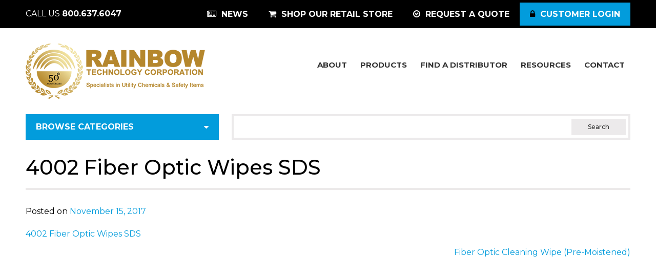

--- FILE ---
content_type: text/html; charset=UTF-8
request_url: https://rainbowtech.net/products/fiber-optic-cleaning-wipe-pre-moistened/4002-fiber-optic-wipes_sds/
body_size: 9389
content:
<!DOCTYPE html>
<html lang="en-US">
<head>
<meta charset="UTF-8">
<meta name="viewport" content="width=device-width, initial-scale=1">
<link rel="profile" href="https://gmpg.org/xfn/11">
<link rel="pingback" href="https://rainbowtech.net/xmlrpc.php">

<meta name='robots' content='index, follow, max-image-preview:large, max-snippet:-1, max-video-preview:-1' />

	<!-- This site is optimized with the Yoast SEO plugin v22.6 - https://yoast.com/wordpress/plugins/seo/ -->
	<title>4002 Fiber Optic Wipes SDS - Rainbow Technology</title>
	<link rel="canonical" href="https://rainbowtech.net/products/fiber-optic-cleaning-wipe-pre-moistened/4002-fiber-optic-wipes_sds/" />
	<meta property="og:locale" content="en_US" />
	<meta property="og:type" content="article" />
	<meta property="og:title" content="4002 Fiber Optic Wipes SDS - Rainbow Technology" />
	<meta property="og:description" content="4002 Fiber Optic Wipes SDS" />
	<meta property="og:url" content="https://rainbowtech.net/products/fiber-optic-cleaning-wipe-pre-moistened/4002-fiber-optic-wipes_sds/" />
	<meta property="og:site_name" content="Rainbow Technology" />
	<meta property="article:modified_time" content="2018-05-11T13:54:14+00:00" />
	<meta name="twitter:card" content="summary_large_image" />
	<script type="application/ld+json" class="yoast-schema-graph">{"@context":"https://schema.org","@graph":[{"@type":"WebPage","@id":"https://rainbowtech.net/products/fiber-optic-cleaning-wipe-pre-moistened/4002-fiber-optic-wipes_sds/","url":"https://rainbowtech.net/products/fiber-optic-cleaning-wipe-pre-moistened/4002-fiber-optic-wipes_sds/","name":"4002 Fiber Optic Wipes SDS - Rainbow Technology","isPartOf":{"@id":"https://rainbowtech.net/#website"},"primaryImageOfPage":{"@id":"https://rainbowtech.net/products/fiber-optic-cleaning-wipe-pre-moistened/4002-fiber-optic-wipes_sds/#primaryimage"},"image":{"@id":"https://rainbowtech.net/products/fiber-optic-cleaning-wipe-pre-moistened/4002-fiber-optic-wipes_sds/#primaryimage"},"thumbnailUrl":"","datePublished":"2017-11-15T22:33:17+00:00","dateModified":"2018-05-11T13:54:14+00:00","breadcrumb":{"@id":"https://rainbowtech.net/products/fiber-optic-cleaning-wipe-pre-moistened/4002-fiber-optic-wipes_sds/#breadcrumb"},"inLanguage":"en-US","potentialAction":[{"@type":"ReadAction","target":["https://rainbowtech.net/products/fiber-optic-cleaning-wipe-pre-moistened/4002-fiber-optic-wipes_sds/"]}]},{"@type":"BreadcrumbList","@id":"https://rainbowtech.net/products/fiber-optic-cleaning-wipe-pre-moistened/4002-fiber-optic-wipes_sds/#breadcrumb","itemListElement":[{"@type":"ListItem","position":1,"name":"Home","item":"https://rainbowtech.net/"},{"@type":"ListItem","position":2,"name":"Fiber Optic Cleaning Wipe (Pre-Moistened)","item":"https://rainbowtech.net/products/fiber-optic-cleaning-wipe-pre-moistened/"},{"@type":"ListItem","position":3,"name":"4002 Fiber Optic Wipes SDS"}]},{"@type":"WebSite","@id":"https://rainbowtech.net/#website","url":"https://rainbowtech.net/","name":"Rainbow Technology","description":"","potentialAction":[{"@type":"SearchAction","target":{"@type":"EntryPoint","urlTemplate":"https://rainbowtech.net/?s={search_term_string}"},"query-input":"required name=search_term_string"}],"inLanguage":"en-US"}]}</script>
	<!-- / Yoast SEO plugin. -->


<link rel='dns-prefetch' href='//maxcdn.bootstrapcdn.com' />
<link rel="alternate" type="application/rss+xml" title="Rainbow Technology &raquo; Feed" href="https://rainbowtech.net/feed/" />
<link rel="alternate" type="application/rss+xml" title="Rainbow Technology &raquo; Comments Feed" href="https://rainbowtech.net/comments/feed/" />
<link rel="alternate" type="application/rss+xml" title="Rainbow Technology &raquo; 4002 Fiber Optic Wipes SDS Comments Feed" href="https://rainbowtech.net/products/fiber-optic-cleaning-wipe-pre-moistened/4002-fiber-optic-wipes_sds/feed/" />
		<!-- This site uses the Google Analytics by MonsterInsights plugin v8.26.0 - Using Analytics tracking - https://www.monsterinsights.com/ -->
							<script src="//www.googletagmanager.com/gtag/js?id=G-2YH9Y10B6J"  data-cfasync="false" data-wpfc-render="false" type="text/javascript" async></script>
			<script data-cfasync="false" data-wpfc-render="false" type="text/javascript">
				var mi_version = '8.26.0';
				var mi_track_user = true;
				var mi_no_track_reason = '';
								var MonsterInsightsDefaultLocations = {"page_location":"https:\/\/rainbowtech.net\/products\/fiber-optic-cleaning-wipe-pre-moistened\/4002-fiber-optic-wipes_sds\/"};
				if ( typeof MonsterInsightsPrivacyGuardFilter === 'function' ) {
					var MonsterInsightsLocations = (typeof MonsterInsightsExcludeQuery === 'object') ? MonsterInsightsPrivacyGuardFilter( MonsterInsightsExcludeQuery ) : MonsterInsightsPrivacyGuardFilter( MonsterInsightsDefaultLocations );
				} else {
					var MonsterInsightsLocations = (typeof MonsterInsightsExcludeQuery === 'object') ? MonsterInsightsExcludeQuery : MonsterInsightsDefaultLocations;
				}

								var disableStrs = [
										'ga-disable-G-2YH9Y10B6J',
									];

				/* Function to detect opted out users */
				function __gtagTrackerIsOptedOut() {
					for (var index = 0; index < disableStrs.length; index++) {
						if (document.cookie.indexOf(disableStrs[index] + '=true') > -1) {
							return true;
						}
					}

					return false;
				}

				/* Disable tracking if the opt-out cookie exists. */
				if (__gtagTrackerIsOptedOut()) {
					for (var index = 0; index < disableStrs.length; index++) {
						window[disableStrs[index]] = true;
					}
				}

				/* Opt-out function */
				function __gtagTrackerOptout() {
					for (var index = 0; index < disableStrs.length; index++) {
						document.cookie = disableStrs[index] + '=true; expires=Thu, 31 Dec 2099 23:59:59 UTC; path=/';
						window[disableStrs[index]] = true;
					}
				}

				if ('undefined' === typeof gaOptout) {
					function gaOptout() {
						__gtagTrackerOptout();
					}
				}
								window.dataLayer = window.dataLayer || [];

				window.MonsterInsightsDualTracker = {
					helpers: {},
					trackers: {},
				};
				if (mi_track_user) {
					function __gtagDataLayer() {
						dataLayer.push(arguments);
					}

					function __gtagTracker(type, name, parameters) {
						if (!parameters) {
							parameters = {};
						}

						if (parameters.send_to) {
							__gtagDataLayer.apply(null, arguments);
							return;
						}

						if (type === 'event') {
														parameters.send_to = monsterinsights_frontend.v4_id;
							var hookName = name;
							if (typeof parameters['event_category'] !== 'undefined') {
								hookName = parameters['event_category'] + ':' + name;
							}

							if (typeof MonsterInsightsDualTracker.trackers[hookName] !== 'undefined') {
								MonsterInsightsDualTracker.trackers[hookName](parameters);
							} else {
								__gtagDataLayer('event', name, parameters);
							}
							
						} else {
							__gtagDataLayer.apply(null, arguments);
						}
					}

					__gtagTracker('js', new Date());
					__gtagTracker('set', {
						'developer_id.dZGIzZG': true,
											});
					if ( MonsterInsightsLocations.page_location ) {
						__gtagTracker('set', MonsterInsightsLocations);
					}
										__gtagTracker('config', 'G-2YH9Y10B6J', {"forceSSL":"true"} );
															window.gtag = __gtagTracker;										(function () {
						/* https://developers.google.com/analytics/devguides/collection/analyticsjs/ */
						/* ga and __gaTracker compatibility shim. */
						var noopfn = function () {
							return null;
						};
						var newtracker = function () {
							return new Tracker();
						};
						var Tracker = function () {
							return null;
						};
						var p = Tracker.prototype;
						p.get = noopfn;
						p.set = noopfn;
						p.send = function () {
							var args = Array.prototype.slice.call(arguments);
							args.unshift('send');
							__gaTracker.apply(null, args);
						};
						var __gaTracker = function () {
							var len = arguments.length;
							if (len === 0) {
								return;
							}
							var f = arguments[len - 1];
							if (typeof f !== 'object' || f === null || typeof f.hitCallback !== 'function') {
								if ('send' === arguments[0]) {
									var hitConverted, hitObject = false, action;
									if ('event' === arguments[1]) {
										if ('undefined' !== typeof arguments[3]) {
											hitObject = {
												'eventAction': arguments[3],
												'eventCategory': arguments[2],
												'eventLabel': arguments[4],
												'value': arguments[5] ? arguments[5] : 1,
											}
										}
									}
									if ('pageview' === arguments[1]) {
										if ('undefined' !== typeof arguments[2]) {
											hitObject = {
												'eventAction': 'page_view',
												'page_path': arguments[2],
											}
										}
									}
									if (typeof arguments[2] === 'object') {
										hitObject = arguments[2];
									}
									if (typeof arguments[5] === 'object') {
										Object.assign(hitObject, arguments[5]);
									}
									if ('undefined' !== typeof arguments[1].hitType) {
										hitObject = arguments[1];
										if ('pageview' === hitObject.hitType) {
											hitObject.eventAction = 'page_view';
										}
									}
									if (hitObject) {
										action = 'timing' === arguments[1].hitType ? 'timing_complete' : hitObject.eventAction;
										hitConverted = mapArgs(hitObject);
										__gtagTracker('event', action, hitConverted);
									}
								}
								return;
							}

							function mapArgs(args) {
								var arg, hit = {};
								var gaMap = {
									'eventCategory': 'event_category',
									'eventAction': 'event_action',
									'eventLabel': 'event_label',
									'eventValue': 'event_value',
									'nonInteraction': 'non_interaction',
									'timingCategory': 'event_category',
									'timingVar': 'name',
									'timingValue': 'value',
									'timingLabel': 'event_label',
									'page': 'page_path',
									'location': 'page_location',
									'title': 'page_title',
									'referrer' : 'page_referrer',
								};
								for (arg in args) {
																		if (!(!args.hasOwnProperty(arg) || !gaMap.hasOwnProperty(arg))) {
										hit[gaMap[arg]] = args[arg];
									} else {
										hit[arg] = args[arg];
									}
								}
								return hit;
							}

							try {
								f.hitCallback();
							} catch (ex) {
							}
						};
						__gaTracker.create = newtracker;
						__gaTracker.getByName = newtracker;
						__gaTracker.getAll = function () {
							return [];
						};
						__gaTracker.remove = noopfn;
						__gaTracker.loaded = true;
						window['__gaTracker'] = __gaTracker;
					})();
									} else {
										console.log("");
					(function () {
						function __gtagTracker() {
							return null;
						}

						window['__gtagTracker'] = __gtagTracker;
						window['gtag'] = __gtagTracker;
					})();
									}
			</script>
				<!-- / Google Analytics by MonsterInsights -->
		<link rel='stylesheet' id='wp-block-library-css' href='https://rainbowtech.net/wp-includes/css/dist/block-library/style.min.css?ver=d4affad5a8cf329c2ada4426f40583b2' type='text/css' media='all' />
<style id='classic-theme-styles-inline-css' type='text/css'>
/*! This file is auto-generated */
.wp-block-button__link{color:#fff;background-color:#32373c;border-radius:9999px;box-shadow:none;text-decoration:none;padding:calc(.667em + 2px) calc(1.333em + 2px);font-size:1.125em}.wp-block-file__button{background:#32373c;color:#fff;text-decoration:none}
</style>
<style id='global-styles-inline-css' type='text/css'>
body{--wp--preset--color--black: #000000;--wp--preset--color--cyan-bluish-gray: #abb8c3;--wp--preset--color--white: #ffffff;--wp--preset--color--pale-pink: #f78da7;--wp--preset--color--vivid-red: #cf2e2e;--wp--preset--color--luminous-vivid-orange: #ff6900;--wp--preset--color--luminous-vivid-amber: #fcb900;--wp--preset--color--light-green-cyan: #7bdcb5;--wp--preset--color--vivid-green-cyan: #00d084;--wp--preset--color--pale-cyan-blue: #8ed1fc;--wp--preset--color--vivid-cyan-blue: #0693e3;--wp--preset--color--vivid-purple: #9b51e0;--wp--preset--gradient--vivid-cyan-blue-to-vivid-purple: linear-gradient(135deg,rgba(6,147,227,1) 0%,rgb(155,81,224) 100%);--wp--preset--gradient--light-green-cyan-to-vivid-green-cyan: linear-gradient(135deg,rgb(122,220,180) 0%,rgb(0,208,130) 100%);--wp--preset--gradient--luminous-vivid-amber-to-luminous-vivid-orange: linear-gradient(135deg,rgba(252,185,0,1) 0%,rgba(255,105,0,1) 100%);--wp--preset--gradient--luminous-vivid-orange-to-vivid-red: linear-gradient(135deg,rgba(255,105,0,1) 0%,rgb(207,46,46) 100%);--wp--preset--gradient--very-light-gray-to-cyan-bluish-gray: linear-gradient(135deg,rgb(238,238,238) 0%,rgb(169,184,195) 100%);--wp--preset--gradient--cool-to-warm-spectrum: linear-gradient(135deg,rgb(74,234,220) 0%,rgb(151,120,209) 20%,rgb(207,42,186) 40%,rgb(238,44,130) 60%,rgb(251,105,98) 80%,rgb(254,248,76) 100%);--wp--preset--gradient--blush-light-purple: linear-gradient(135deg,rgb(255,206,236) 0%,rgb(152,150,240) 100%);--wp--preset--gradient--blush-bordeaux: linear-gradient(135deg,rgb(254,205,165) 0%,rgb(254,45,45) 50%,rgb(107,0,62) 100%);--wp--preset--gradient--luminous-dusk: linear-gradient(135deg,rgb(255,203,112) 0%,rgb(199,81,192) 50%,rgb(65,88,208) 100%);--wp--preset--gradient--pale-ocean: linear-gradient(135deg,rgb(255,245,203) 0%,rgb(182,227,212) 50%,rgb(51,167,181) 100%);--wp--preset--gradient--electric-grass: linear-gradient(135deg,rgb(202,248,128) 0%,rgb(113,206,126) 100%);--wp--preset--gradient--midnight: linear-gradient(135deg,rgb(2,3,129) 0%,rgb(40,116,252) 100%);--wp--preset--font-size--small: 13px;--wp--preset--font-size--medium: 20px;--wp--preset--font-size--large: 36px;--wp--preset--font-size--x-large: 42px;--wp--preset--spacing--20: 0.44rem;--wp--preset--spacing--30: 0.67rem;--wp--preset--spacing--40: 1rem;--wp--preset--spacing--50: 1.5rem;--wp--preset--spacing--60: 2.25rem;--wp--preset--spacing--70: 3.38rem;--wp--preset--spacing--80: 5.06rem;--wp--preset--shadow--natural: 6px 6px 9px rgba(0, 0, 0, 0.2);--wp--preset--shadow--deep: 12px 12px 50px rgba(0, 0, 0, 0.4);--wp--preset--shadow--sharp: 6px 6px 0px rgba(0, 0, 0, 0.2);--wp--preset--shadow--outlined: 6px 6px 0px -3px rgba(255, 255, 255, 1), 6px 6px rgba(0, 0, 0, 1);--wp--preset--shadow--crisp: 6px 6px 0px rgba(0, 0, 0, 1);}:where(.is-layout-flex){gap: 0.5em;}:where(.is-layout-grid){gap: 0.5em;}body .is-layout-flex{display: flex;}body .is-layout-flex{flex-wrap: wrap;align-items: center;}body .is-layout-flex > *{margin: 0;}body .is-layout-grid{display: grid;}body .is-layout-grid > *{margin: 0;}:where(.wp-block-columns.is-layout-flex){gap: 2em;}:where(.wp-block-columns.is-layout-grid){gap: 2em;}:where(.wp-block-post-template.is-layout-flex){gap: 1.25em;}:where(.wp-block-post-template.is-layout-grid){gap: 1.25em;}.has-black-color{color: var(--wp--preset--color--black) !important;}.has-cyan-bluish-gray-color{color: var(--wp--preset--color--cyan-bluish-gray) !important;}.has-white-color{color: var(--wp--preset--color--white) !important;}.has-pale-pink-color{color: var(--wp--preset--color--pale-pink) !important;}.has-vivid-red-color{color: var(--wp--preset--color--vivid-red) !important;}.has-luminous-vivid-orange-color{color: var(--wp--preset--color--luminous-vivid-orange) !important;}.has-luminous-vivid-amber-color{color: var(--wp--preset--color--luminous-vivid-amber) !important;}.has-light-green-cyan-color{color: var(--wp--preset--color--light-green-cyan) !important;}.has-vivid-green-cyan-color{color: var(--wp--preset--color--vivid-green-cyan) !important;}.has-pale-cyan-blue-color{color: var(--wp--preset--color--pale-cyan-blue) !important;}.has-vivid-cyan-blue-color{color: var(--wp--preset--color--vivid-cyan-blue) !important;}.has-vivid-purple-color{color: var(--wp--preset--color--vivid-purple) !important;}.has-black-background-color{background-color: var(--wp--preset--color--black) !important;}.has-cyan-bluish-gray-background-color{background-color: var(--wp--preset--color--cyan-bluish-gray) !important;}.has-white-background-color{background-color: var(--wp--preset--color--white) !important;}.has-pale-pink-background-color{background-color: var(--wp--preset--color--pale-pink) !important;}.has-vivid-red-background-color{background-color: var(--wp--preset--color--vivid-red) !important;}.has-luminous-vivid-orange-background-color{background-color: var(--wp--preset--color--luminous-vivid-orange) !important;}.has-luminous-vivid-amber-background-color{background-color: var(--wp--preset--color--luminous-vivid-amber) !important;}.has-light-green-cyan-background-color{background-color: var(--wp--preset--color--light-green-cyan) !important;}.has-vivid-green-cyan-background-color{background-color: var(--wp--preset--color--vivid-green-cyan) !important;}.has-pale-cyan-blue-background-color{background-color: var(--wp--preset--color--pale-cyan-blue) !important;}.has-vivid-cyan-blue-background-color{background-color: var(--wp--preset--color--vivid-cyan-blue) !important;}.has-vivid-purple-background-color{background-color: var(--wp--preset--color--vivid-purple) !important;}.has-black-border-color{border-color: var(--wp--preset--color--black) !important;}.has-cyan-bluish-gray-border-color{border-color: var(--wp--preset--color--cyan-bluish-gray) !important;}.has-white-border-color{border-color: var(--wp--preset--color--white) !important;}.has-pale-pink-border-color{border-color: var(--wp--preset--color--pale-pink) !important;}.has-vivid-red-border-color{border-color: var(--wp--preset--color--vivid-red) !important;}.has-luminous-vivid-orange-border-color{border-color: var(--wp--preset--color--luminous-vivid-orange) !important;}.has-luminous-vivid-amber-border-color{border-color: var(--wp--preset--color--luminous-vivid-amber) !important;}.has-light-green-cyan-border-color{border-color: var(--wp--preset--color--light-green-cyan) !important;}.has-vivid-green-cyan-border-color{border-color: var(--wp--preset--color--vivid-green-cyan) !important;}.has-pale-cyan-blue-border-color{border-color: var(--wp--preset--color--pale-cyan-blue) !important;}.has-vivid-cyan-blue-border-color{border-color: var(--wp--preset--color--vivid-cyan-blue) !important;}.has-vivid-purple-border-color{border-color: var(--wp--preset--color--vivid-purple) !important;}.has-vivid-cyan-blue-to-vivid-purple-gradient-background{background: var(--wp--preset--gradient--vivid-cyan-blue-to-vivid-purple) !important;}.has-light-green-cyan-to-vivid-green-cyan-gradient-background{background: var(--wp--preset--gradient--light-green-cyan-to-vivid-green-cyan) !important;}.has-luminous-vivid-amber-to-luminous-vivid-orange-gradient-background{background: var(--wp--preset--gradient--luminous-vivid-amber-to-luminous-vivid-orange) !important;}.has-luminous-vivid-orange-to-vivid-red-gradient-background{background: var(--wp--preset--gradient--luminous-vivid-orange-to-vivid-red) !important;}.has-very-light-gray-to-cyan-bluish-gray-gradient-background{background: var(--wp--preset--gradient--very-light-gray-to-cyan-bluish-gray) !important;}.has-cool-to-warm-spectrum-gradient-background{background: var(--wp--preset--gradient--cool-to-warm-spectrum) !important;}.has-blush-light-purple-gradient-background{background: var(--wp--preset--gradient--blush-light-purple) !important;}.has-blush-bordeaux-gradient-background{background: var(--wp--preset--gradient--blush-bordeaux) !important;}.has-luminous-dusk-gradient-background{background: var(--wp--preset--gradient--luminous-dusk) !important;}.has-pale-ocean-gradient-background{background: var(--wp--preset--gradient--pale-ocean) !important;}.has-electric-grass-gradient-background{background: var(--wp--preset--gradient--electric-grass) !important;}.has-midnight-gradient-background{background: var(--wp--preset--gradient--midnight) !important;}.has-small-font-size{font-size: var(--wp--preset--font-size--small) !important;}.has-medium-font-size{font-size: var(--wp--preset--font-size--medium) !important;}.has-large-font-size{font-size: var(--wp--preset--font-size--large) !important;}.has-x-large-font-size{font-size: var(--wp--preset--font-size--x-large) !important;}
.wp-block-navigation a:where(:not(.wp-element-button)){color: inherit;}
:where(.wp-block-post-template.is-layout-flex){gap: 1.25em;}:where(.wp-block-post-template.is-layout-grid){gap: 1.25em;}
:where(.wp-block-columns.is-layout-flex){gap: 2em;}:where(.wp-block-columns.is-layout-grid){gap: 2em;}
.wp-block-pullquote{font-size: 1.5em;line-height: 1.6;}
</style>
<link rel='stylesheet' id='frontend-styles-css' href='https://rainbowtech.net/wp-content/plugins/infomedia-dashboard/assets/css/frontend.css?ver=d4affad5a8cf329c2ada4426f40583b2' type='text/css' media='all' />
<link rel='stylesheet' id='kronos-style-css' href='https://rainbowtech.net/wp-content/themes/kronos/assets/css/theme.css?ver=1684871295' type='text/css' media='all' />
<link rel='stylesheet' id='font-awesome-css' href='//maxcdn.bootstrapcdn.com/font-awesome/latest/css/font-awesome.min.css?ver=d4affad5a8cf329c2ada4426f40583b2' type='text/css' media='all' />
<link rel='stylesheet' id='kronos-override-css' href='https://rainbowtech.net/wp-content/themes/kronos/assets/css/custom.css?ver=1675372353' type='text/css' media='all' />
<script type="text/javascript" src="https://rainbowtech.net/wp-content/plugins/google-analytics-for-wordpress/assets/js/frontend-gtag.min.js?ver=8.26.0" id="monsterinsights-frontend-script-js"></script>
<script data-cfasync="false" data-wpfc-render="false" type="text/javascript" id='monsterinsights-frontend-script-js-extra'>/* <![CDATA[ */
var monsterinsights_frontend = {"js_events_tracking":"true","download_extensions":"doc,pdf,ppt,zip,xls,docx,pptx,xlsx","inbound_paths":"[]","home_url":"https:\/\/rainbowtech.net","hash_tracking":"false","v4_id":"G-2YH9Y10B6J"};/* ]]> */
</script>
<script type="text/javascript" src="https://rainbowtech.net/wp-includes/js/jquery/jquery.min.js?ver=3.7.1" id="jquery-core-js"></script>
<script type="text/javascript" src="https://rainbowtech.net/wp-includes/js/jquery/jquery-migrate.min.js?ver=3.4.1" id="jquery-migrate-js"></script>
<link rel="https://api.w.org/" href="https://rainbowtech.net/wp-json/" /><link rel="alternate" type="application/json" href="https://rainbowtech.net/wp-json/wp/v2/media/522" /><link rel="EditURI" type="application/rsd+xml" title="RSD" href="https://rainbowtech.net/xmlrpc.php?rsd" />

<link rel='shortlink' href='https://rainbowtech.net/?p=522' />
<link rel="alternate" type="application/json+oembed" href="https://rainbowtech.net/wp-json/oembed/1.0/embed?url=https%3A%2F%2Frainbowtech.net%2Fproducts%2Ffiber-optic-cleaning-wipe-pre-moistened%2F4002-fiber-optic-wipes_sds%2F" />
<link rel="alternate" type="text/xml+oembed" href="https://rainbowtech.net/wp-json/oembed/1.0/embed?url=https%3A%2F%2Frainbowtech.net%2Fproducts%2Ffiber-optic-cleaning-wipe-pre-moistened%2F4002-fiber-optic-wipes_sds%2F&#038;format=xml" />
<link rel="stylesheet" type="text/css" href="https://rainbowtech.net/wp-content/plugins/infomedia-dashboard/assets/css/admin.css" /><script type="text/javascript">
	    jQuery( document ).ready( function( $ ) {
		    // Custom Admin Icon
	    	$( "#wp-admin-bar-wp-logo .ab-item .ab-icon" ).replaceWith( " <div id=\"custom-admin-logo\"><span class=\"infoicon-icon\"></span></div> " );
		});
    </script>        <link rel="apple-touch-icon" sizes="180x180" href="https://rainbowtech.net/wp-content/themes/kronos/favicon/apple-touch-icon.png">
        <link rel="icon" type="image/png" sizes="32x32" href="https://rainbowtech.net/wp-content/themes/kronos/favicon/favicon-32x32.png">
        <link rel="icon" type="image/png" sizes="16x16" href="https://rainbowtech.net/wp-content/themes/kronos/favicon/favicon-16x16.png">
        <link rel="manifest" href="https://rainbowtech.net/wp-content/themes/kronos/favicon/manifest.json">
        <link rel="mask-icon" href="https://rainbowtech.net/wp-content/themes/kronos/favicon/safari-pinned-tab.svg" color="#009ad9">
        <meta name="apple-mobile-web-app-title" content="Rainbow Technology">
        <meta name="application-name" content="Rainbow Technology">
        <meta name="theme-color" content="#ffffff">
    <link rel="icon" href="https://rainbowtech.net/wp-content/uploads/cropped-rainbowtech-50th-favicon-32x32.png" sizes="32x32" />
<link rel="icon" href="https://rainbowtech.net/wp-content/uploads/cropped-rainbowtech-50th-favicon-192x192.png" sizes="192x192" />
<link rel="apple-touch-icon" href="https://rainbowtech.net/wp-content/uploads/cropped-rainbowtech-50th-favicon-180x180.png" />
<meta name="msapplication-TileImage" content="https://rainbowtech.net/wp-content/uploads/cropped-rainbowtech-50th-favicon-270x270.png" />
</head>

<body data-rsssl=1 class="attachment attachment-template-default single single-attachment postid-522 attachmentid-522 attachment-pdf post-4002-fiber-optic-wipes_sds post_parent-fiber-optic-cleaning-wipe-pre-moistened">

    <!-- Mobile Menu -->
    <nav id="mobilemenu" data-navigation-handle="#handle" data-navigation-content=".site-wrap">
        <div class="menu"><ul id="menu-main-menu" class="menu"><li id="menu-item-122" class="menu-item menu-item-type-post_type menu-item-object-page menu-item-has-children menu-item-122"><a href="https://rainbowtech.net/about-us/">About</a>
<ul class="sub-menu">
	<li id="menu-item-2600" class="menu-item menu-item-type-post_type menu-item-object-page menu-item-2600"><a href="https://rainbowtech.net/about-us/our-history/">Our History</a></li>
</ul>
</li>
<li id="menu-item-119" class="menu-item menu-item-type-post_type menu-item-object-page menu-item-has-children menu-item-119"><a href="https://rainbowtech.net/products/">Products</a>
<ul class="sub-menu">
	<li id="menu-item-1292" class="menu-item menu-item-type-taxonomy menu-item-object-product_category menu-item-1292"><a href="https://rainbowtech.net/products/category/adhesives-caulks-foams-sealants/">Adhesives, Caulks, Foams &amp; Sealants</a></li>
	<li id="menu-item-1300" class="menu-item menu-item-type-taxonomy menu-item-object-product_category menu-item-1300"><a href="https://rainbowtech.net/products/category/cable-marking-signage/">Cable Marking Signage</a></li>
	<li id="menu-item-1303" class="menu-item menu-item-type-taxonomy menu-item-object-product_category menu-item-1303"><a href="https://rainbowtech.net/products/category/corrosion-protection-and-coatings/">Corrosion Protection &amp; Coatings</a></li>
	<li id="menu-item-1304" class="menu-item menu-item-type-taxonomy menu-item-object-product_category menu-item-1304"><a href="https://rainbowtech.net/products/category/desiccants/">Desiccants</a></li>
	<li id="menu-item-1305" class="menu-item menu-item-type-taxonomy menu-item-object-product_category menu-item-1305"><a href="https://rainbowtech.net/products/category/esd-and-central-office-tools/">ESD &amp; Central Office Tools</a></li>
	<li id="menu-item-1306" class="menu-item menu-item-type-taxonomy menu-item-object-product_category menu-item-1306"><a href="https://rainbowtech.net/products/category/fall-protection/">Fall Protection</a></li>
	<li id="menu-item-1298" class="menu-item menu-item-type-taxonomy menu-item-object-product_category menu-item-1298"><a href="https://rainbowtech.net/products/category/fiber-optic-cleaners/">Fiber Optic Cleaners</a></li>
	<li id="menu-item-1308" class="menu-item menu-item-type-taxonomy menu-item-object-product_category menu-item-1308"><a href="https://rainbowtech.net/products/category/fire-suppression-equipment/">Fire Suppression Equipment</a></li>
	<li id="menu-item-1309" class="menu-item menu-item-type-taxonomy menu-item-object-product_category menu-item-1309"><a href="https://rainbowtech.net/products/category/first-aid-equipment/">First Aid Equipment</a></li>
	<li id="menu-item-1310" class="menu-item menu-item-type-taxonomy menu-item-object-product_category menu-item-1310"><a href="https://rainbowtech.net/products/category/hand-cleaners/">Hand Cleaners</a></li>
	<li id="menu-item-1311" class="menu-item menu-item-type-taxonomy menu-item-object-product_category menu-item-1311"><a href="https://rainbowtech.net/products/category/hazmat-shipping-and-handling/">Hazmat Shipping &amp; Handling</a></li>
	<li id="menu-item-1312" class="menu-item menu-item-type-taxonomy menu-item-object-product_category menu-item-1312"><a href="https://rainbowtech.net/products/category/heavy-duty-cleaners/">Heavy Duty Cleaners</a></li>
	<li id="menu-item-1313" class="menu-item menu-item-type-taxonomy menu-item-object-product_category menu-item-1313"><a href="https://rainbowtech.net/products/category/herbicides/">Herbicides</a></li>
	<li id="menu-item-3166" class="menu-item menu-item-type-taxonomy menu-item-object-product_category menu-item-3166"><a href="https://rainbowtech.net/products/category/hurricane-and-storm/">Hurricane &amp; Storm Restoration</a></li>
	<li id="menu-item-1295" class="menu-item menu-item-type-taxonomy menu-item-object-product_category menu-item-1295"><a href="https://rainbowtech.net/products/category/insecticides/">Insecticides</a></li>
	<li id="menu-item-1315" class="menu-item menu-item-type-taxonomy menu-item-object-product_category menu-item-1315"><a href="https://rainbowtech.net/products/category/lubricants/">Lubricants</a></li>
	<li id="menu-item-1316" class="menu-item menu-item-type-taxonomy menu-item-object-product_category menu-item-1316"><a href="https://rainbowtech.net/products/category/mro-chemicals/">Maintenance, Repair &amp; Operation Chemicals</a></li>
	<li id="menu-item-1297" class="menu-item menu-item-type-taxonomy menu-item-object-product_category menu-item-1297"><a href="https://rainbowtech.net/products/category/paints-and-marking-flags/">Paints &amp; Marking Flags</a></li>
	<li id="menu-item-1318" class="menu-item menu-item-type-taxonomy menu-item-object-product_category menu-item-1318"><a href="https://rainbowtech.net/products/category/pedestal-visibility/">Pedestal Visibility</a></li>
	<li id="menu-item-1293" class="menu-item menu-item-type-taxonomy menu-item-object-product_category menu-item-1293"><a href="https://rainbowtech.net/products/category/personal-protection/">Personal Protection</a></li>
	<li id="menu-item-1320" class="menu-item menu-item-type-taxonomy menu-item-object-product_category menu-item-1320"><a href="https://rainbowtech.net/products/category/power-cable-cleaners/">Power Cable Cleaners</a></li>
	<li id="menu-item-1321" class="menu-item menu-item-type-taxonomy menu-item-object-product_category menu-item-1321"><a href="https://rainbowtech.net/products/category/precision-cleaners/">Precision Cleaners</a></li>
	<li id="menu-item-1322" class="menu-item menu-item-type-taxonomy menu-item-object-product_category menu-item-1322"><a href="https://rainbowtech.net/products/category/respiratory-hearing-and-eye-protection/">Respiratory, Hearing &amp; Eye Protection</a></li>
	<li id="menu-item-1323" class="menu-item menu-item-type-taxonomy menu-item-object-product_category menu-item-1323"><a href="https://rainbowtech.net/products/category/rodenticides/">Rodenticides</a></li>
	<li id="menu-item-1294" class="menu-item menu-item-type-taxonomy menu-item-object-product_category menu-item-1294"><a href="https://rainbowtech.net/products/category/specialty-cleaners/">Specialty Cleaners</a></li>
	<li id="menu-item-1296" class="menu-item menu-item-type-taxonomy menu-item-object-product_category menu-item-1296"><a href="https://rainbowtech.net/products/category/specialty-products/">Specialty Products</a></li>
	<li id="menu-item-1326" class="menu-item menu-item-type-taxonomy menu-item-object-product_category menu-item-1326"><a href="https://rainbowtech.net/products/category/spill-kits-and-components/">Spill Kits &amp; Components</a></li>
	<li id="menu-item-1327" class="menu-item menu-item-type-taxonomy menu-item-object-product_category menu-item-1327"><a href="https://rainbowtech.net/products/category/telecom-cable-cleaners/">Telecom Cable Cleaners</a></li>
	<li id="menu-item-1299" class="menu-item menu-item-type-taxonomy menu-item-object-product_category menu-item-1299"><a href="https://rainbowtech.net/products/category/tools-supplies-and-hardware/">Tools, Supplies &amp; Hardware</a></li>
	<li id="menu-item-1329" class="menu-item menu-item-type-taxonomy menu-item-object-product_category menu-item-1329"><a href="https://rainbowtech.net/products/category/traffic-safety-equipment/">Traffic Safety Equipment</a></li>
	<li id="menu-item-1330" class="menu-item menu-item-type-taxonomy menu-item-object-product_category menu-item-1330"><a href="https://rainbowtech.net/products/category/utility-hole-entry-monitors/">Utility Hole Entry Monitors</a></li>
	<li id="menu-item-1291" class="menu-item menu-item-type-taxonomy menu-item-object-product_category menu-item-1291"><a href="https://rainbowtech.net/products/category/worksite-preparation-and-protection/">Worksite Preparation &amp; Protection</a></li>
</ul>
</li>
<li id="menu-item-125" class="menu-item menu-item-type-post_type menu-item-object-page menu-item-125"><a href="https://rainbowtech.net/find-a-distributor/">Find a Distributor</a></li>
<li id="menu-item-121" class="menu-item menu-item-type-post_type menu-item-object-page menu-item-has-children menu-item-121"><a href="https://rainbowtech.net/resources/">Resources</a>
<ul class="sub-menu">
	<li id="menu-item-5554" class="menu-item menu-item-type-post_type menu-item-object-page menu-item-5554"><a href="https://rainbowtech.net/resources/">Safety Data Sheets</a></li>
	<li id="menu-item-5551" class="menu-item menu-item-type-post_type menu-item-object-page menu-item-5551"><a href="https://rainbowtech.net/baba-compliant/">BABA Compliant</a></li>
</ul>
</li>
<li id="menu-item-120" class="menu-item menu-item-type-post_type menu-item-object-page menu-item-120"><a href="https://rainbowtech.net/contact/">Contact</a></li>
</ul></div>    </nav>
    <div class="menu-control">
        <a id="handle">MENU</a>
        <a class="login hide-logged-in" href="/customer-login">Customer Login</a>    </div>

    <div class="site-wrap" id="main">

        <!-- Desktop Menu -->
        <div class="topbar">
            <div class="container">
                <div class="left">Call Us <a href="tel:800.637.6047">800.637.6047</a></div><div class="right"><div class="topmenu"><ul id="menu-top-menu" class="menu"><li id="menu-item-2954" class="news menu-item menu-item-type-post_type menu-item-object-page current_page_parent menu-item-2954"><a href="https://rainbowtech.net/news/">News</a></li>
<li id="menu-item-68" class="shop menu-item menu-item-type-custom menu-item-object-custom menu-item-68"><a target="_blank" rel="noopener" href="https://rainbowtechstore.com/">Shop Our Retail Store</a></li>
<li id="menu-item-142" class="quote menu-item menu-item-type-post_type menu-item-object-page menu-item-142"><a href="https://rainbowtech.net/request-a-quote/">Request a Quote</a></li>
<li class="login hide-logged-in"><a href="/customer-login">Customer Login</a></li></ul></div></div>            </div>
        </div>
        <!-- /topbar -->

	    <div class="header">
            <div class="container">
                <div class="site-title">
                    <h1 id="title"><a href="https://rainbowtech.net/" rel="home">Rainbow Technology</a></h1>
                </div>
                <div class="main-menu">
                    <div id="menu" class="menu-main-menu-container"><ul id="menu-main-menu-1" class="menu"><li class="menu-item menu-item-type-post_type menu-item-object-page menu-item-has-children menu-item-122"><a href="https://rainbowtech.net/about-us/">About</a>
<ul class="sub-menu">
	<li class="menu-item menu-item-type-post_type menu-item-object-page menu-item-2600"><a href="https://rainbowtech.net/about-us/our-history/">Our History</a></li>
</ul>
</li>
<li class="menu-item menu-item-type-post_type menu-item-object-page menu-item-has-children menu-item-119"><a href="https://rainbowtech.net/products/">Products</a>
<ul class="sub-menu">
	<li class="menu-item menu-item-type-taxonomy menu-item-object-product_category menu-item-1292"><a href="https://rainbowtech.net/products/category/adhesives-caulks-foams-sealants/">Adhesives, Caulks, Foams &amp; Sealants</a></li>
	<li class="menu-item menu-item-type-taxonomy menu-item-object-product_category menu-item-1300"><a href="https://rainbowtech.net/products/category/cable-marking-signage/">Cable Marking Signage</a></li>
	<li class="menu-item menu-item-type-taxonomy menu-item-object-product_category menu-item-1303"><a href="https://rainbowtech.net/products/category/corrosion-protection-and-coatings/">Corrosion Protection &amp; Coatings</a></li>
	<li class="menu-item menu-item-type-taxonomy menu-item-object-product_category menu-item-1304"><a href="https://rainbowtech.net/products/category/desiccants/">Desiccants</a></li>
	<li class="menu-item menu-item-type-taxonomy menu-item-object-product_category menu-item-1305"><a href="https://rainbowtech.net/products/category/esd-and-central-office-tools/">ESD &amp; Central Office Tools</a></li>
	<li class="menu-item menu-item-type-taxonomy menu-item-object-product_category menu-item-1306"><a href="https://rainbowtech.net/products/category/fall-protection/">Fall Protection</a></li>
	<li class="menu-item menu-item-type-taxonomy menu-item-object-product_category menu-item-1298"><a href="https://rainbowtech.net/products/category/fiber-optic-cleaners/">Fiber Optic Cleaners</a></li>
	<li class="menu-item menu-item-type-taxonomy menu-item-object-product_category menu-item-1308"><a href="https://rainbowtech.net/products/category/fire-suppression-equipment/">Fire Suppression Equipment</a></li>
	<li class="menu-item menu-item-type-taxonomy menu-item-object-product_category menu-item-1309"><a href="https://rainbowtech.net/products/category/first-aid-equipment/">First Aid Equipment</a></li>
	<li class="menu-item menu-item-type-taxonomy menu-item-object-product_category menu-item-1310"><a href="https://rainbowtech.net/products/category/hand-cleaners/">Hand Cleaners</a></li>
	<li class="menu-item menu-item-type-taxonomy menu-item-object-product_category menu-item-1311"><a href="https://rainbowtech.net/products/category/hazmat-shipping-and-handling/">Hazmat Shipping &amp; Handling</a></li>
	<li class="menu-item menu-item-type-taxonomy menu-item-object-product_category menu-item-1312"><a href="https://rainbowtech.net/products/category/heavy-duty-cleaners/">Heavy Duty Cleaners</a></li>
	<li class="menu-item menu-item-type-taxonomy menu-item-object-product_category menu-item-1313"><a href="https://rainbowtech.net/products/category/herbicides/">Herbicides</a></li>
	<li class="menu-item menu-item-type-taxonomy menu-item-object-product_category menu-item-3166"><a href="https://rainbowtech.net/products/category/hurricane-and-storm/">Hurricane &amp; Storm Restoration</a></li>
	<li class="menu-item menu-item-type-taxonomy menu-item-object-product_category menu-item-1295"><a href="https://rainbowtech.net/products/category/insecticides/">Insecticides</a></li>
	<li class="menu-item menu-item-type-taxonomy menu-item-object-product_category menu-item-1315"><a href="https://rainbowtech.net/products/category/lubricants/">Lubricants</a></li>
	<li class="menu-item menu-item-type-taxonomy menu-item-object-product_category menu-item-1316"><a href="https://rainbowtech.net/products/category/mro-chemicals/">Maintenance, Repair &amp; Operation Chemicals</a></li>
	<li class="menu-item menu-item-type-taxonomy menu-item-object-product_category menu-item-1297"><a href="https://rainbowtech.net/products/category/paints-and-marking-flags/">Paints &amp; Marking Flags</a></li>
	<li class="menu-item menu-item-type-taxonomy menu-item-object-product_category menu-item-1318"><a href="https://rainbowtech.net/products/category/pedestal-visibility/">Pedestal Visibility</a></li>
	<li class="menu-item menu-item-type-taxonomy menu-item-object-product_category menu-item-1293"><a href="https://rainbowtech.net/products/category/personal-protection/">Personal Protection</a></li>
	<li class="menu-item menu-item-type-taxonomy menu-item-object-product_category menu-item-1320"><a href="https://rainbowtech.net/products/category/power-cable-cleaners/">Power Cable Cleaners</a></li>
	<li class="menu-item menu-item-type-taxonomy menu-item-object-product_category menu-item-1321"><a href="https://rainbowtech.net/products/category/precision-cleaners/">Precision Cleaners</a></li>
	<li class="menu-item menu-item-type-taxonomy menu-item-object-product_category menu-item-1322"><a href="https://rainbowtech.net/products/category/respiratory-hearing-and-eye-protection/">Respiratory, Hearing &amp; Eye Protection</a></li>
	<li class="menu-item menu-item-type-taxonomy menu-item-object-product_category menu-item-1323"><a href="https://rainbowtech.net/products/category/rodenticides/">Rodenticides</a></li>
	<li class="menu-item menu-item-type-taxonomy menu-item-object-product_category menu-item-1294"><a href="https://rainbowtech.net/products/category/specialty-cleaners/">Specialty Cleaners</a></li>
	<li class="menu-item menu-item-type-taxonomy menu-item-object-product_category menu-item-1296"><a href="https://rainbowtech.net/products/category/specialty-products/">Specialty Products</a></li>
	<li class="menu-item menu-item-type-taxonomy menu-item-object-product_category menu-item-1326"><a href="https://rainbowtech.net/products/category/spill-kits-and-components/">Spill Kits &amp; Components</a></li>
	<li class="menu-item menu-item-type-taxonomy menu-item-object-product_category menu-item-1327"><a href="https://rainbowtech.net/products/category/telecom-cable-cleaners/">Telecom Cable Cleaners</a></li>
	<li class="menu-item menu-item-type-taxonomy menu-item-object-product_category menu-item-1299"><a href="https://rainbowtech.net/products/category/tools-supplies-and-hardware/">Tools, Supplies &amp; Hardware</a></li>
	<li class="menu-item menu-item-type-taxonomy menu-item-object-product_category menu-item-1329"><a href="https://rainbowtech.net/products/category/traffic-safety-equipment/">Traffic Safety Equipment</a></li>
	<li class="menu-item menu-item-type-taxonomy menu-item-object-product_category menu-item-1330"><a href="https://rainbowtech.net/products/category/utility-hole-entry-monitors/">Utility Hole Entry Monitors</a></li>
	<li class="menu-item menu-item-type-taxonomy menu-item-object-product_category menu-item-1291"><a href="https://rainbowtech.net/products/category/worksite-preparation-and-protection/">Worksite Preparation &amp; Protection</a></li>
</ul>
</li>
<li class="menu-item menu-item-type-post_type menu-item-object-page menu-item-125"><a href="https://rainbowtech.net/find-a-distributor/">Find a Distributor</a></li>
<li class="menu-item menu-item-type-post_type menu-item-object-page menu-item-has-children menu-item-121"><a href="https://rainbowtech.net/resources/">Resources</a>
<ul class="sub-menu">
	<li class="menu-item menu-item-type-post_type menu-item-object-page menu-item-5554"><a href="https://rainbowtech.net/resources/">Safety Data Sheets</a></li>
	<li class="menu-item menu-item-type-post_type menu-item-object-page menu-item-5551"><a href="https://rainbowtech.net/baba-compliant/">BABA Compliant</a></li>
</ul>
</li>
<li class="menu-item menu-item-type-post_type menu-item-object-page menu-item-120"><a href="https://rainbowtech.net/contact/">Contact</a></li>
</ul></div>                </div>
            </div>
		</div>
        <!-- /header -->

    <div class="category-search container">
        <div class="category-dropdown-box">
            <a class="toggle-cats" href="#">Browse Categories <i class="fa fa-caret-down"></i></a>
            <div class="cats">
                <ul><li><a href="https://rainbowtech.net/products/category/adhesives-caulks-foams-sealants/">Adhesives, Caulks, Foams &amp; Sealants</a></li><li><a href="https://rainbowtech.net/products/category/cable-marking-signage/">Cable Marking Signage</a></li><li><a href="https://rainbowtech.net/products/category/corrosion-protection-and-coatings/">Corrosion Protection &amp; Coatings</a></li><li><a href="https://rainbowtech.net/products/category/desiccants/">Desiccants</a></li><li><a href="https://rainbowtech.net/products/category/esd-and-central-office-tools/">ESD &amp; Central Office Tools</a></li><li><a href="https://rainbowtech.net/products/category/fall-protection/">Fall Protection</a></li><li><a href="https://rainbowtech.net/products/category/fiber-optic-cleaners/">Fiber Optic Cleaners</a></li><li><a href="https://rainbowtech.net/products/category/fire-suppression-equipment/">Fire Suppression Equipment</a></li><li><a href="https://rainbowtech.net/products/category/first-aid-equipment/">First Aid Equipment</a></li><li><a href="https://rainbowtech.net/products/category/hand-cleaners/">Hand Cleaners</a></li><li><a href="https://rainbowtech.net/products/category/hazmat-shipping-and-handling/">Hazmat Shipping &amp; Handling</a></li><li><a href="https://rainbowtech.net/products/category/heavy-duty-cleaners/">Heavy Duty Cleaners</a></li><li><a href="https://rainbowtech.net/products/category/herbicides/">Herbicides</a></li><li><a href="https://rainbowtech.net/products/category/hurricane-and-storm/">Hurricane &amp; Storm Restoration</a></li><li><a href="https://rainbowtech.net/products/category/insecticides/">Insecticides</a></li><li><a href="https://rainbowtech.net/products/category/lubricants/">Lubricants</a></li><li><a href="https://rainbowtech.net/products/category/mro-chemicals/">Maintenance, Repair &amp; Operation Chemicals</a></li><li><a href="https://rainbowtech.net/products/category/paints-and-marking-flags/">Paints &amp; Marking Flags</a></li><li><a href="https://rainbowtech.net/products/category/pedestal-visibility/">Pedestal Visibility</a></li><li><a href="https://rainbowtech.net/products/category/personal-protection/">Personal Protection</a></li><li><a href="https://rainbowtech.net/products/category/power-cable-cleaners/">Power Cable Cleaners</a></li><li><a href="https://rainbowtech.net/products/category/precision-cleaners/">Precision Cleaners</a></li><li><a href="https://rainbowtech.net/products/category/respiratory-hearing-and-eye-protection/">Respiratory, Hearing &amp; Eye Protection</a></li><li><a href="https://rainbowtech.net/products/category/rodenticides/">Rodenticides</a></li><li><a href="https://rainbowtech.net/products/category/specialty-cleaners/">Specialty Cleaners</a></li><li><a href="https://rainbowtech.net/products/category/specialty-products/">Specialty Products</a></li><li><a href="https://rainbowtech.net/products/category/spill-kits-and-components/">Spill Kits &amp; Components</a></li><li><a href="https://rainbowtech.net/products/category/telecom-cable-cleaners/">Telecom Cable Cleaners</a></li><li><a href="https://rainbowtech.net/products/category/tools-supplies-and-hardware/">Tools, Supplies &amp; Hardware</a></li><li><a href="https://rainbowtech.net/products/category/traffic-safety-equipment/">Traffic Safety Equipment</a></li><li><a href="https://rainbowtech.net/products/category/utility-hole-entry-monitors/">Utility Hole Entry Monitors</a></li><li><a href="https://rainbowtech.net/products/category/worksite-preparation-and-protection/">Worksite Preparation &amp; Protection</a></li></ul>            </div>
        </div>
        <div class="search-box">
                <form role="search" method="get" id="searchform" action="https://rainbowtech.net">
        <div class="search">
            <input type="submit" class="searchsubmit" value="Search" />
                        <!-- <input type="hidden" name="post_type" value="product" /> -->
            <input type="text" class="searchfield" name="s" value="" id="s" />
        </div>
    </form>

            <div class="clear"></div>
        </div>
    </div>

<div class="container no-sidebar">

    <div class="main">
	
<article id="post-522" class="post-522 attachment type-attachment status-inherit hentry">
	<header class="entry-header">
		<h1 class="entry-title">4002 Fiber Optic Wipes SDS</h1>
		<div class="entry-meta">
			<span class="posted-on">Posted on <a href="https://rainbowtech.net/products/fiber-optic-cleaning-wipe-pre-moistened/4002-fiber-optic-wipes_sds/" rel="bookmark"><time class="entry-date published" datetime="2017-11-15T16:33:17-06:00">November 15, 2017</time></a></span>		</div><!-- .entry-meta -->
	</header><!-- .entry-header -->

	<div class="entry-content">
		<p class="attachment"><a href='https://rainbowtech.net/wp-content/uploads/4002-Fiber-Optic-Wipes_SDS.pdf'>4002 Fiber Optic Wipes SDS</a></p>
			</div><!-- .entry-content -->

	<footer class="entry-footer">
			</footer><!-- .entry-footer -->
</article><!-- #post-## -->


	    <nav class="navigation post-navigation" role="navigation">
        <h2 class="screen-reader-text">Post navigation</h2>
        <div class="nav-links">
            <div class="nav-previous"><a href="https://rainbowtech.net/products/fiber-optic-cleaning-wipe-pre-moistened/" rel="prev">Fiber Optic Cleaning Wipe (Pre-Moistened)</a></div>        </div><!-- .nav-links -->
    </nav><!-- .navigation -->
    
    </div>
	



</div>
    </div><!--//.site-wrap -->
            <!--<div class="footer-cta background" data-background-options='{"source":{"poster": ""}}'>-->
    <div class="footer-cta background" data-background-options='{"source":{"poster": "https://rainbowtech.net/wp-content/uploads/bwbg3.jpg"}}'>
        <div class="footer-overlay" style="background-color: rgba(2,156,220,0.85)"></div>
        <div class="container vcenter">
            <div class="fcta-inside">
                <h2>Ready to order?</h2>
                <p>Contact a distributor to place your order or for smaller quantities, order from our online retail store.</p>
                <a href=" /find-a-distributor/" class="button">Find a Distributor<img src="/wp-content/uploads/arrow.png"></a>
                <a href="https://rainbowtechstore.com/" class="button black" target="_blank">Buy Retail Online<img src="/wp-content/uploads/arrow.png"></a>
            </div>
        </div>
    </div>
        <!-- if is product page, display related products -->
        <footer class="site-footer" role="contentinfo">
        <div class="container">
            <div class="footermenu"><ul id="menu-footer-menu" class="menu"><li id="menu-item-134" class="menu-item menu-item-type-post_type menu-item-object-page menu-item-134"><a href="https://rainbowtech.net/about-us/">About</a></li>
<li id="menu-item-2951" class="menu-item menu-item-type-post_type menu-item-object-page current_page_parent menu-item-2951"><a href="https://rainbowtech.net/news/">News</a></li>
<li id="menu-item-137" class="menu-item menu-item-type-post_type menu-item-object-page menu-item-137"><a href="https://rainbowtech.net/products/">Products</a></li>
<li id="menu-item-136" class="menu-item menu-item-type-post_type menu-item-object-page menu-item-136"><a href="https://rainbowtech.net/find-a-distributor/">Find a Distributor</a></li>
<li id="menu-item-138" class="menu-item menu-item-type-post_type menu-item-object-page menu-item-138"><a href="https://rainbowtech.net/resources/">Safety Data Sheets</a></li>
<li id="menu-item-135" class="menu-item menu-item-type-post_type menu-item-object-page menu-item-135"><a href="https://rainbowtech.net/contact/">Contact</a></li>
<li id="menu-item-139" class="menu-item menu-item-type-custom menu-item-object-custom menu-item-139"><a target="_blank" rel="noopener" href="https://rainbowtechstore.com/">Shop Our Store</a></li>
<li id="menu-item-144" class="menu-item menu-item-type-post_type menu-item-object-page menu-item-144"><a href="https://rainbowtech.net/request-a-quote/">Request a Quote</a></li>
<li id="menu-item-143" class="menu-item menu-item-type-post_type menu-item-object-page menu-item-143"><a href="https://rainbowtech.net/customer-login/">Customer Login</a></li>
</ul></div>            <div class="site-info">
                <a href="tel:800.637.6047" class="footel">800.637.6047</a>                <ul class="social">
                                            <li><a href="https://www.facebook.com/rainbowtechcorp/" target="_blank"><i class="fa fa-facebook"></i></a></li>
                                                                <li><a href="https://www.youtube.com/channel/UC6TFQocDdpHr2LT_-MsRaqQ" target="_blank"><i class="fa fa-youtube"></i></a></li>
                                                                <li><a href="https://www.instagram.com/rainbowtechcorp/" target="_blank"><i class="fa fa-instagram"></i></a></li>
                                                                <li><a href="https://twitter.com/RainbowTechCorp" target="_blank"><i class="fa fa-twitter"></i></a></li>
                                                                <li><a href="https://www.pinterest.com/rainbowtechcorp/" target="_blank"><i class="fa fa-pinterest-p"></i></a></li>
                                    </ul>
                <p class="fineprint">
                    &copy; 2026 <a href="https://rainbowtech.net">Rainbow Technology</a>. &nbsp;All Rights Reserved.  &nbsp;<a href="/rainbowtech-net-privacy-policy/" style="font-weight:700;">Privacy Policy</a>. &nbsp;Web Development By <a href="http://infomedia.com" onclick="_gaq.push(['_trackEvent', 'outbound-widget', 'https://infomedia.com', 'Infomedia']);" class="imlink" target="_blank">Infomedia</a>
                </p>
            </div>
        </div>
    </footer>
<script type="text/javascript" src="https://rainbowtech.net/wp-content/themes/kronos/assets/js/scripts.min.js?ver=1" id="kronos-js-js"></script>
<script type="text/javascript" src="https://rainbowtech.net/wp-includes/js/comment-reply.min.js?ver=d4affad5a8cf329c2ada4426f40583b2" id="comment-reply-js" async="async" data-wp-strategy="async"></script>

</body>
</html>


--- FILE ---
content_type: text/css
request_url: https://rainbowtech.net/wp-content/themes/kronos/assets/css/custom.css?ver=1675372353
body_size: 741
content:
/* This stylesheet is meant to override SASS styles. Please place them below.  To activate, uncomment line 12 in ../inc/scripts.php */



.flex-control-nav {

	display: flex;

	display: -webkit-flex;

	flex-wrap: wrap;

}

.flex-control-thumbs li:nth-child(4n) {

	margin: 0 3% 8px 0;

}


.tax-customer .header .container .phone-number {
	margin-left: 10px;
}

.flex-control-thumbs img, {

	height: 100%;

}



.flex-control-thumbs li {

	display: flex;

	display: -webkit-flex;

	align-items: center;

	-webkit-align-items: center;

}

.single .entry-meta, .blog .entry-meta, .category .entry-meta {
	padding-bottom: 20px;
}

.single.single-post .entry-content,.blog .main, .blog article, .category .main, .category article  {
	padding-bottom: 40px;
	margin-bottom: 40px;
}

.blog article, .category article {
	border-bottom: 4px solid #eceaea;
}

.blog article:last-of-type, .category article:last-of-type {
	border-bottom: none;
}

@media only screen and (max-width: 768px) {
	.single.single-post .entry-title, .blog article .entry-title, .category article .entry-title {
		font-size: 2em;
	}
}

.blog article .entry-title, .category article .entry-title {
	padding: 0;
	border-bottom: none;
}

.single.single-post iframe, .blog iframe, .category iframe {
	max-width: 100%;
}

.topmenu li.news a:before {
	content: '\f1ea';
}

.sp-content h1 {
	margin: 0;
	padding: 0 0 10px;
	border-bottom: none;
}
.topbar .left #search .search-form, .tax-customer .topbar .left #search .search-form {
    display: flex;
    align-items: baseline;
    justify-content: center;
    margin-left: 10px;
}
.topbar .left #search .search-form .search-field {
    min-width: 300px;
    margin-bottom: 0;
}
.topbar .left #search .search-form .search-submit {
    margin-left: -70px;
    padding: .5em 1em;
    color: black;
    background-color: #eceaea;
    font-weight: 600;
}

.topbar .container {
	padding: 5px 20px;
}

.cust-land-content #search .search-form .search-field {
    padding-left: 25px;
}


.columns .col.sp-content .downloads {
	float: none;
	width: 100%;
	padding: 20px;
	background-color: #e6e5e5;
}
.columns .col.sp-content .downloads h2 {
    margin: 0 0 15px;
}

.columns .col.sp-content .downloads .dl-list {
	font-size: 1.2em;
	display: -ms-flexbox;
	display: -webkit-flex;
    display: flex;
    flex-wrap: wrap;
}

.columns .col.sp-content .downloads .dl-list li {
	width: 48%;
}

.prodnum-seperator:last-child {
	display: none;
}
.rainbow-prefix {
	display: none;
}
.rainbow-prefix:first-child {
	display: inline-block;
}
.archprods h2 {
	margin: 0 0 .2em;
}

/* remove this code once anniversary is over */

.header .site-title #title a {
    background-image: url("http://rainbowtech.net/wp-content/uploads/logo-50-1.png") !important;
}

.header .site-title #title a {
    height: 75px;
    width: 243px;
    background-size: 243px 75px;
}

@media only screen and (min-width: 76.25em) {
	.header .site-title #title a {
		height: 108px;
		width: 350px;
		background-size: 350px 108px;
	}
}

#find-distrib .distributorbox.representative .dist-type {
    font-weight: bold;
}

#find-distrib .pagination {
    display: flex;
    justify-content: center;
    align-items: center;
    gap: 10px;
}

#find-distrib .pagination li .page {
    display: flex;
    width: 40px;
    height: 40px;
    background-color: #fafafa;
    font-weight: bold;
    align-items: center;
    justify-content: center;
}

#find-distrib .pagination li:not(.active) .page:hover {
    background-color: #c2c2c2;
    color: white;
}

#find-distrib .pagination li.active .page {
    color: black;
    background-color: #dbdbdb;
}


--- FILE ---
content_type: text/javascript
request_url: https://rainbowtech.net/wp-content/themes/kronos/assets/js/scripts.min.js?ver=1
body_size: 28485
content:
!function(e){"function"==typeof define&&define.amd?define(["jquery"],e):e(jQuery)}(function(e){"use strict";function t(e,t,n,s){var i,r={raw:{}};for(i in s=s||{})s.hasOwnProperty(i)&&("classes"===e?(r.raw[s[i]]=t+"-"+s[i],r[s[i]]="."+t+"-"+s[i]):(r.raw[i]=s[i],r[i]=s[i]+"."+t));for(i in n)n.hasOwnProperty(i)&&("classes"===e?(r.raw[i]=n[i].replace(/{ns}/g,t),r[i]=n[i].replace(/{ns}/g,"."+t)):(r.raw[i]=n[i].replace(/.{ns}/g,""),r[i]=n[i].replace(/{ns}/g,t)));return r}function n(){p.windowWidth=p.$window.width(),p.windowHeight=p.$window.height(),y=f.startTimer(y,g,s)}function s(){for(var e in p.ResizeHandlers)p.ResizeHandlers.hasOwnProperty(e)&&p.ResizeHandlers[e].callback.call(window,p.windowWidth,p.windowHeight)}function r(e,t){return parseInt(e.priority)-parseInt(t.priority)}function d(){this.Version="@version",this.Plugins={},this.DontConflict=!1,this.Conflicts={fn:{}},this.ResizeHandlers=[],this.RAFHandlers=[],this.window=l,this.$window=e(l),this.document=u,this.$document=e(u),this.$body=null,this.windowWidth=0,this.windowHeight=0,this.fallbackWidth=1024,this.fallbackHeight=768,this.userAgent=window.navigator.userAgent||window.navigator.vendor||window.opera,this.isFirefox=/Firefox/i.test(this.userAgent),this.isChrome=/Chrome/i.test(this.userAgent),this.isSafari=/Safari/i.test(this.userAgent)&&!this.isChrome,this.isMobile=/Android|webOS|iPhone|iPad|iPod|BlackBerry/i.test(this.userAgent),this.isIEMobile=/IEMobile/i.test(this.userAgent),this.isFirefoxMobile=this.isFirefox&&this.isMobile,this.transform=null,this.transition=null,this.support={file:!!(window.File&&window.FileList&&window.FileReader),history:!!(window.history&&window.history.pushState&&window.history.replaceState),matchMedia:!(!window.matchMedia&&!window.msMatchMedia),pointer:!!window.PointerEvent,raf:!(!window.requestAnimationFrame||!window.cancelAnimationFrame),touch:!!("ontouchstart"in window||window.DocumentTouch&&document instanceof window.DocumentTouch),transition:!1,transform:!1}}var o,a,c,l="undefined"!=typeof window?window:this,u=l.document,f={killEvent:function(e,t){try{e.preventDefault(),e.stopPropagation(),t&&e.stopImmediatePropagation()}catch(e){}},killGesture:function(e){try{e.preventDefault()}catch(e){}},lockViewport:function(t){v[t]=!0,e.isEmptyObject(v)||b||(o.length?o.attr("content",c):o=e("head").append('<meta name="viewport" content="'+c+'">'),p.$body.on(m.gestureChange,f.killGesture).on(m.gestureStart,f.killGesture).on(m.gestureEnd,f.killGesture),b=!0)},unlockViewport:function(t){"undefined"!==e.type(v[t])&&delete v[t],e.isEmptyObject(v)&&b&&(o.length&&(a?o.attr("content",a):o.remove()),p.$body.off(m.gestureChange).off(m.gestureStart).off(m.gestureEnd),b=!1)},startTimer:function(e,t,n,s){return f.clearTimer(e),(s?setInterval:setTimeout)(n,t)},clearTimer:function(e,t){e&&(t?clearInterval:clearTimeout)(e)},sortAsc:function(e,t){return parseInt(e,10)-parseInt(t,10)},sortDesc:function(e,t){return parseInt(t,10)-parseInt(e,10)},decodeEntities:function(e){var t=p.document.createElement("textarea");return t.innerHTML=e,t.value},parseQueryString:function(e){for(var t={},n=e.slice(e.indexOf("?")+1).split("&"),s=0;s<n.length;s++){var i=n[s].split("=");t[i[0]]=i[1]}return t}},p=new d,h=e.Deferred(),w={base:"{ns}",element:"{ns}-element"},m={namespace:".{ns}",beforeUnload:"beforeunload.{ns}",blur:"blur.{ns}",change:"change.{ns}",click:"click.{ns}",dblClick:"dblclick.{ns}",drag:"drag.{ns}",dragEnd:"dragend.{ns}",dragEnter:"dragenter.{ns}",dragLeave:"dragleave.{ns}",dragOver:"dragover.{ns}",dragStart:"dragstart.{ns}",drop:"drop.{ns}",error:"error.{ns}",focus:"focus.{ns}",focusIn:"focusin.{ns}",focusOut:"focusout.{ns}",gestureChange:"gesturechange.{ns}",gestureStart:"gesturestart.{ns}",gestureEnd:"gestureend.{ns}",input:"input.{ns}",keyDown:"keydown.{ns}",keyPress:"keypress.{ns}",keyUp:"keyup.{ns}",load:"load.{ns}",mouseDown:"mousedown.{ns}",mouseEnter:"mouseenter.{ns}",mouseLeave:"mouseleave.{ns}",mouseMove:"mousemove.{ns}",mouseOut:"mouseout.{ns}",mouseOver:"mouseover.{ns}",mouseUp:"mouseup.{ns}",panStart:"panstart.{ns}",pan:"pan.{ns}",panEnd:"panend.{ns}",resize:"resize.{ns}",scaleStart:"scalestart.{ns}",scaleEnd:"scaleend.{ns}",scale:"scale.{ns}",scroll:"scroll.{ns}",select:"select.{ns}",swipe:"swipe.{ns}",touchCancel:"touchcancel.{ns}",touchEnd:"touchend.{ns}",touchLeave:"touchleave.{ns}",touchMove:"touchmove.{ns}",touchStart:"touchstart.{ns}"},y=null,g=20,v=[],b=!1;return d.prototype.NoConflict=function(){for(var t in p.DontConflict=!0,p.Plugins)p.Plugins.hasOwnProperty(t)&&(e[t]=p.Conflicts[t],e.fn[t]=p.Conflicts.fn[t])},d.prototype.Ready=function(e){"complete"===p.document.readyState||"loading"!==p.document.readyState&&!p.document.documentElement.doScroll?e():p.document.addEventListener("DOMContentLoaded",e)},d.prototype.Plugin=function(n,s){return p.Plugins[n]=function(n,s){function i(t){var r,a,h,w,p,i,l="object"===e.type(t),u=Array.prototype.slice.call(arguments,l?1:0),d=this,f=e();for(t=e.extend(!0,{},s.defaults||{},l?t:{}),r=0,a=d.length;r<a;r++)o(i=d.eq(r))||(p="__"+s.guid++,h=s.classes.raw.base+p,w=i.data(n+"-options"),p=e.extend(!0,{$el:i,guid:p,rawGuid:h,dotGuid:"."+h},t,"object"===e.type(w)?w:{}),i.addClass(s.classes.raw.element).data(c,p),s.methods._construct.apply(i,[p].concat(u)),f=f.add(i));for(r=0,a=f.length;r<a;r++)i=f.eq(r),s.methods._postConstruct.apply(i,[o(i)]);return d}function o(e){return e.data(c)}var a="fs-"+n,c="fs"+n.replace(/(^|\s)([a-z])/g,function(e,t,n){return t+n.toUpperCase()});return s.initialized=!1,s.priority=s.priority||10,s.classes=t("classes",a,w,s.classes),s.events=t("events",n,m,s.events),s.functions=e.extend({getData:o,iterate:function(t){for(var n=this,s=Array.prototype.slice.call(arguments,1),i=0,r=n.length;i<r;i++){var a=n.eq(i),c=o(a)||{};"undefined"!==e.type(c.$el)&&t.apply(a,[c].concat(s))}return n}},f,s.functions),s.methods=e.extend(!0,{_construct:e.noop,_postConstruct:e.noop,_destruct:e.noop,_resize:!1,destroy:function(e){s.functions.iterate.apply(this,[s.methods._destruct].concat(Array.prototype.slice.call(arguments,1))),this.removeClass(s.classes.raw.element).removeData(c)}},s.methods),s.utilities=e.extend(!0,{_initialize:!1,_delegate:!1,defaults:function(t){s.defaults=e.extend(!0,s.defaults,t||{})}},s.utilities),s.widget&&(p.Conflicts.fn[n]=e.fn[n],e.fn[c]=function(t){var n;if(this instanceof e)return n=s.methods[t],"object"!==e.type(t)&&t?n&&0!==t.indexOf("_")?(t=[n].concat(Array.prototype.slice.call(arguments,1)),s.functions.iterate.apply(this,t)):this:i.apply(this,arguments)},p.DontConflict||(e.fn[n]=e.fn[c])),p.Conflicts[n]=e[n],e[c]=s.utilities._delegate||function(t){var n=s.utilities[t]||s.utilities._initialize||!1;if(n)return t=Array.prototype.slice.call(arguments,"object"===e.type(t)?0:1),n.apply(window,t)},p.DontConflict||(e[n]=e[c]),s.namespace=n,s.namespaceClean=c,s.guid=0,s.methods._resize&&(p.ResizeHandlers.push({namespace:n,priority:s.priority,callback:s.methods._resize}),p.ResizeHandlers.sort(r)),s.methods._raf&&(p.RAFHandlers.push({namespace:n,priority:s.priority,callback:s.methods._raf}),p.RAFHandlers.sort(r)),s}(n,s),p.Plugins[n]},p.$window.on("resize.fs",n),n(),function i(){if(p.support.raf)for(var e in p.window.requestAnimationFrame(i),p.RAFHandlers)p.RAFHandlers.hasOwnProperty(e)&&p.RAFHandlers[e].callback.call(window)}(),p.Ready(function(){p.$body=e("body"),e("html").addClass(p.support.touch?"touchevents":"no-touchevents"),o=e('meta[name="viewport"]'),a=!!o.length&&o.attr("content"),c="width=device-width, initial-scale=1.0, maximum-scale=1.0, user-scalable=0",h.resolve()}),m.clickTouchStart=m.click+" "+m.touchStart,function(){var e,t={WebkitTransition:"webkitTransitionEnd",MozTransition:"transitionend",OTransition:"otransitionend",transition:"transitionend"},n=["transition","-webkit-transition"],s={transform:"transform",MozTransform:"-moz-transform",OTransform:"-o-transform",msTransform:"-ms-transform",webkitTransform:"-webkit-transform"},i="transitionend",r="",o="",a=document.createElement("div");for(e in t)if(t.hasOwnProperty(e)&&e in a.style){i=t[e],p.support.transition=!0;break}for(e in m.transitionEnd=i+".{ns}",n)if(n.hasOwnProperty(e)&&n[e]in a.style){r=n[e];break}for(e in p.transition=r,s)if(s.hasOwnProperty(e)&&s[e]in a.style){p.support.transform=!0,o=s[e];break}p.transform=o}(),window.Formstone=p}),function(e){"function"==typeof define&&define.amd?define(["jquery","./core","./transition"],e):e(jQuery,Formstone)}(function(e,i){"use strict";function o(){(C=Y.scrollTop()+i.windowHeight)<0&&(C=0),P.iterate.call(I,v)}function t(){j=e(b.base),I=e(b.lazy),P.iterate.call(I,h)}function a(e){var i;e.visible&&(i=e.source,e.source=null,n(e,i,!0))}function n(i,o,t){if(o!==i.source&&i.visible){i.source=o,i.responsive=!1,i.isYouTube=!1,"object"===e.type(o)&&"string"===e.type(o.video)&&(a=o.video.match(/(?:youtube\.com\/(?:[^\/]+\/.+\/|(?:v|e(?:mbed)?)\/|.*[?&]v=)|youtu\.be\/)([^"&?\/ ]{11})/i))&&1<=a.length&&(i.isYouTube=!0,i.videoId=a[1]);var a=!i.isYouTube&&"object"===e.type(o)&&(o.hasOwnProperty("mp4")||o.hasOwnProperty("ogg")||o.hasOwnProperty("webm"));if(i.video=i.isYouTube||a,i.playing=!1,i.isYouTube)i.playerReady=!1,i.posterLoaded=!1,u(i,o,t);else if("object"===e.type(o)&&o.hasOwnProperty("poster"))d(i,0,t);else{a=o;if("object"===e.type(o)){var c,p=[],y=[];for(c in o)o.hasOwnProperty(c)&&y.push(c);for(c in y.sort(P.sortAsc),y)y.hasOwnProperty(c)&&p.push({width:parseInt(y[c]),url:o[y[c]],mq:$.matchMedia("(min-width: "+parseInt(y[c])+"px)")});i.responsive=!0,i.sources=p,a=r(i)}s(i,a,!1,t)}}else i.$el.trigger(T.loaded)}function r(e){var o=e.source;if(e.responsive)for(var t in o=e.sources[0].url,e.sources)e.sources.hasOwnProperty(t)&&(i.support.matchMedia?e.sources[t].mq.matches&&(o=e.sources[t].url):e.sources[t].width<i.fallbackWidth&&(o=e.sources[t].url));return o}function s(i,o,t,a){var n=[w.media,w.image,!0!==a?w.animated:""].join(" "),r=e('<div class="'+n+'" aria-hidden="true"><img alt=""></div>'),n=r.find("img"),d=o;n.one(T.load,function(){R&&r.addClass(w.native).css({backgroundImage:"url('"+d+"')"}),r.fsTransition({property:"opacity"},function(){t||l(i)}).css({opacity:1}),f(i),t&&!a||i.$el.trigger(T.loaded)}).one(T.error,i,c).attr("src",d),i.responsive&&r.addClass(w.responsive),i.$container.append(r),!n[0].complete&&4!==n[0].readyState||n.trigger(T.load),i.currentSource=d}function d(o,t,a){var r;o.source&&o.source.poster&&(s(o,o.source.poster,!0,!0),a=!1),i.isMobile||(a='<div class="'+[w.media,w.video,!0!==a?w.animated:""].join(" ")+'" aria-hidden="true">',a+="<video",o.loop&&(a+=" loop"),o.mute&&(a+=" muted"),a+=">",o.source.webm&&(a+='<source src="'+o.source.webm+'" type="video/webm" />'),o.source.mp4&&(a+='<source src="'+o.source.mp4+'" type="video/mp4" />'),o.source.ogg&&(a+='<source src="'+o.source.ogg+'" type="video/ogg" />'),(r=e(a=a+"</video>"+"</div>")).find("video").one(T.loadedMetaData,function(e){r.fsTransition({property:"opacity"},function(){l(o)}).css({opacity:1}),f(o),o.$el.trigger(T.loaded),o.autoPlay&&p(o)}),o.$container.append(r))}function u(o,t,a){var n,u;o.videoId||(n=t.match(/^.*(?:youtu.be\/|v\/|e\/|u\/\w+\/|embed\/|v=)([^#\&\?]*).*/),o.videoId=n[1]),o.posterLoaded||(o.source.poster||(o.source.poster="//img.youtube.com/vi/"+o.videoId+"/0.jpg"),o.posterLoaded=!0,s(o,o.source.poster,!0,a),a=!1),i.isMobile||(e("script[src*='youtube.com/iframe_api']").length||e("head").append('<script src="//www.youtube.com/iframe_api"><\/script>'),z?(n=o.guid+"_"+o.youTubeGuid++,a='<div class="'+[w.media,w.embed,!0!==a?w.animated:""].join(" ")+'" aria-hidden="true">',u=e(a=a+('<div id="'+n+'"></div>')+"</div>"),(a=e.extend(!0,{},{controls:0,rel:0,showinfo:0,wmode:"transparent",enablejsapi:1,version:3,playerapiid:n,loop:o.loop?1:0,autoplay:1,origin:$.location.protocol+"//"+$.location.host},o.youtubeOptions)).autoplay=1,o.$container.append(u),o.player&&(o.oldPlayer=o.player,o.player=null),o.player=new $.YT.Player(n,{videoId:o.videoId,playerVars:a,events:{onReady:function(e){o.playerReady=!0,o.mute&&o.player.mute(),o.autoPlay||o.player.pauseVideo()},onStateChange:function(e){o.playing||e.data!==$.YT.PlayerState.PLAYING?o.loop&&o.playing&&e.data===$.YT.PlayerState.ENDED&&o.player.playVideo():(o.playing=!0,u.fsTransition({property:"opacity"},function(){l(o)}).css({opacity:1}),f(o),o.$el.trigger(T.loaded)),o.$el.find(b.embed).addClass(w.ready)},onPlaybackQualityChange:function(e){},onPlaybackRateChange:function(e){},onError:function(e){c({data:o})},onApiChange:function(e){}}}),f(o)):O.push({data:o,source:t}))}function l(e){var i=e.$container.find(b.media);1<=i.length&&(i.not(":last").remove(),e.oldPlayer=null)}function c(e){e.data.$el.trigger(T.error)}function p(e){var i;e.video&&!e.playing&&(e.isYouTube?e.playerReady?e.player.playVideo():e.autoPlay=!0:((i=e.$container.find("video")).length&&i[0].play(),e.playing=!0))}function y(e){var i;e.visible&&(e.responsive&&(i=r(e))!==e.currentSource?s(e,i,!1,!0):f(e))}function f(e){for(var i=e.$container.find(b.media),o=0,t=i.length;o<t;o++){var d,a=i.eq(o),n=e.isYouTube?"iframe":a.find("video").length?"video":"img",r=a.find(n);!r.length||"img"==n&&R||(n=e.$el.outerWidth(),d=e.$el.outerHeight(),r=g(e,r),e.width=r.width,e.height=r.height,e.left=0,e.top=0,r=e.isYouTube?e.embedRatio:e.width/e.height,e.height=d,e.width=e.height*r,e.width<n&&(e.width=n,e.height=e.width/r),e.left=-(e.width-n)/2,e.top=-(e.height-d)/2,a.css({height:e.height,width:e.width,left:e.left,top:e.top}))}}function h(e){e.scrollTop=e.$el.offset().top}function v(e){!e.visible&&e.scrollTop<C+e.lazyEdge&&(e.visible=!0,a(e))}function g(i,o){var a;return i.isYouTube?{height:500,width:500/i.embedRatio}:o.is("img")?(i=o[0],"undefined"!==e.type(i.naturalHeight)?{height:i.naturalHeight,width:i.naturalWidth}:((a=new Image).src=i.src,{height:a.height,width:a.width})):{height:o[0].videoHeight,width:o[0].videoWidth}}var m=i.Plugin("background",{widget:!0,defaults:{autoPlay:!0,customClass:"",embedRatio:1.777777,lazy:!1,lazyEdge:100,loop:!0,mute:!0,source:null,youtubeOptions:{}},classes:["container","media","animated","responsive","native","fixed","ready","lazy"],events:{loaded:"loaded",ready:"ready",loadedMetaData:"loadedmetadata"},methods:{_construct:function(i){i.youTubeGuid=0,i.$container=e('<div class="'+w.container+'"></div>').appendTo(this),i.thisClasses=[w.base,i.customClass],i.visible=!0,i.lazy&&(i.visible=!1,i.thisClasses.push(w.lazy)),this.addClass(i.thisClasses.join(" ")),t(),(i.lazy?(h(i),v):a)(i)},_destruct:function(e){e.$container.remove(),this.removeClass(e.thisClasses.join(" ")).off(T.namespace),t()},_resize:function(){P.iterate.call(j,y),P.iterate.call(I,h),P.iterate.call(I,v)},play:p,pause:function(e){var i;e.video&&e.playing&&(e.isYouTube?e.playerReady?e.player.pauseVideo():e.autoPlay=!1:(i=e.$container.find("video")).length&&i[0].pause(),e.playing=!1)},mute:function(e){var i;e.video&&(e.isYouTube&&e.playerReady?e.player.mute():(i=e.$container.find("video")).length&&(i[0].muted=!0)),e.mute=!0},unmute:function(e){var i;e.video&&(e.isYouTube&&e.playerReady?e.player.unMute():(i=e.$container.find("video")).length&&(i[0].muted=!1),e.playing=!0),e.mute=!1},resize:f,load:n,unload:function(e){var i=e.$container.find(b.media);1<=i.length&&i.fsTransition({property:"opacity"},function(){i.remove(),delete e.source}).css({opacity:0})}}}),b=m.classes,w=b.raw,T=m.events,P=m.functions,$=i.window,Y=i.$window,C=0,j=[],I=[],R="backgroundSize"in i.document.documentElement.style,z=!1,O=[];i.Ready(function(){o(),Y.on("scroll",o)}),$.onYouTubeIframeAPIReady=function(){for(var e in z=!0,O)O.hasOwnProperty(e)&&u(O[e].data,O[e].source);O=[]}}),function(e){"function"==typeof define&&define.amd?define(["jquery","./core","./mediaquery"],e):e(jQuery,Formstone)}(function(e,t){"use strict";function n(){c=e(f.element)}function i(e){if((e=e.data?e.data:e).enabled)for(var t,n,i,r=0;r<e.target.length;r++){t=0,(i=e.$el.find(e.target[r])).css(e.property,"");for(var a=0;a<i.length;a++)(n=i.eq(a)[e.type]())>t&&(t=n);i.css(e.property,t)}}function d(e){for(var t=0;t<e.target.length;t++)e.$el.find(e.target[t]).css(e.property,"");e.$el.find("img").off(u.namespace)}var t=t.Plugin("equalize",{widget:!0,priority:5,defaults:{maxWidth:1/0,minWidth:"0px",property:"height",target:null},methods:{_construct:function(t){t.maxWidth=t.maxWidth===1/0?"100000px":t.maxWidth,t.mq="(min-width:"+t.minWidth+") and (max-width:"+t.maxWidth+")",t.type="height"===t.property?"outerHeight":"outerWidth",t.target?e.isArray(t.target)||(t.target=[t.target]):t.target=["> *"],n(),e.fsMediaquery("bind",t.rawGuid,t.mq,{enter:function(){!function(e){var t;e.enabled||(e.enabled=!0,(t=e.$el.find("img")).length&&t.on(u.load,e,i),i(e))}.call(t.$el,t)},leave:function(){!function(e){e.enabled&&(e.enabled=!1,d(e))}.call(t.$el,t)}})},_destruct:function(t){d(t),e.fsMediaquery("unbind",t.rawGuid),n()},_resize:function(e){l.iterate.call(c,i)},resize:i}}),f=t.classes,u=(f.raw,t.events),l=t.functions,c=[]}),function(e){"function"==typeof define&&define.amd?define(["jquery","./core"],e):e(jQuery,Formstone)}(function(e,t){"use strict";function i(){(function(){for(var e in v={unit:s.unit},u)if(u.hasOwnProperty(e))for(var t in l[e]){var n,i;l[e].hasOwnProperty(t)&&(n="Infinity"===t?1/0:parseInt(t,10),i=-1<e.indexOf("max"),l[e][t].matches)&&(i?(!v[e]||n<v[e])&&(v[e]=n):(!v[e]||n>v[e])&&(v[e]=n))}})(),m.trigger(h.mqChange,[v])}function r(e){var t=a(e.media),n=d[t],t=e.matches,r=t?h.enter:h.leave;if(n&&(n.active||!n.active&&t)){for(var o in n[r])n[r].hasOwnProperty(o)&&n[r][o].apply(n.mq);n.active=!0}}function a(e){return e.replace(/[^a-z0-9\s]/gi,"").replace(/[_\s]/g,"").replace(/^\s+|\s+$/g,"")}var o=t.Plugin("mediaquery",{utilities:{_initialize:function(t){for(var n in t=t||{},u)u.hasOwnProperty(n)&&(s[n]=t[n]?e.merge(t[n],s[n]):s[n]);for(var r in(s=e.extend(s,t)).minWidth.sort(f.sortDesc),s.maxWidth.sort(f.sortAsc),s.minHeight.sort(f.sortDesc),s.maxHeight.sort(f.sortAsc),u)if(u.hasOwnProperty(r))for(var a in l[r]={},s[r]){var o;s[r].hasOwnProperty(a)&&((o=window.matchMedia("("+u[r]+": "+(s[r][a]===1/0?1e5:s[r][a])+s.unit+")")).addListener(i),l[r][s[r][a]]=o)}i()},state:function(){return v},bind:function(e,t,n){var s,t=c.matchMedia(t),o=a(t.media);for(s in d[o]||(d[o]={mq:t,active:!0,enter:{},leave:{}},d[o].mq.addListener(r)),n)n.hasOwnProperty(s)&&d[o].hasOwnProperty(s)&&(d[o][s][e]=n[s]);var m=d[o],f=t.matches;f&&m[h.enter].hasOwnProperty(e)?(m[h.enter][e].apply(t),m.active=!0):!f&&m[h.leave].hasOwnProperty(e)&&(m[h.leave][e].apply(t),m.active=!1)},unbind:function(e,t){if(e)if(t){t=a(t);d[t]&&(d[t].enter[e]&&delete d[t].enter[e],d[t].leave[e])&&delete d[t].leave[e]}else for(var i in d)d.hasOwnProperty(i)&&(d[i].enter[e]&&delete d[i].enter[e],d[i].leave[e])&&delete d[i].leave[e]}},events:{mqChange:"mqchange"}}),s={minWidth:[0],maxWidth:[1/0],minHeight:[0],maxHeight:[1/0],unit:"px"},h=e.extend(o.events,{enter:"enter",leave:"leave"}),m=t.$window,c=m[0],f=o.functions,v=null,d=[],l={},u={minWidth:"min-width",maxWidth:"max-width",minHeight:"min-height",maxHeight:"max-height"}}),function(a){"function"==typeof define&&define.amd?define(["jquery","./core","./mediaquery","./swap"],a):a(jQuery,Formstone)}(function(a,e){"use strict";function t(a){a.$handle.fsSwap("deactivate")}function n(a){a.data.$handle.addClass(g.focus)}function l(a){a.data.$handle.removeClass(g.focus)}function d(a){var e=a.data;13!==a.keyCode&&32!==a.keyCode||(b.killEvent(a),e.$handle.trigger($.raw.click))}function o(a){var e;a.originalEvent||(e=a.data).open||(e.$el.trigger($.open).attr("aria-hidden",!1),e.$content.addClass(e.contentClassesOpen).one($.click,function(){t(e)}),e.$handle.attr("aria-expanded",!0),e.label&&e.$handle.html(e.labels.open),function(a){a.isToggle||C.addClass(g.lock)}(e),e.open=!0,e.$nav.focus())}function i(a){a.originalEvent||(a=a.data).open&&(a.$el.trigger($.close).attr("aria-hidden",!0),a.$content.removeClass(a.contentClassesOpen).off($.namespace),a.$handle.attr("aria-expanded",!1),a.label&&a.$handle.html(a.labels.closed),h(a),a.open=!1,a.$el.focus())}function s(a){var e=a.data;e.$el.attr("aria-hidden",!0),e.$handle.attr("aria-controls",e.ariaId).attr("aria-expanded",!1),e.$content.addClass(g.enabled),setTimeout(function(){e.$animate.addClass(g.animated)},0),e.label&&e.$handle.html(e.labels.closed)}function r(a){a=a.data;a.$el.removeAttr("aria-hidden"),a.$handle.removeAttr("aria-controls").removeAttr("aria-expanded"),a.$content.removeClass(g.enabled,g.animated),a.$animate.removeClass(g.animated),p(a),h(a)}function h(a){a.isToggle||C.removeClass(g.lock)}function p(a){if(a.label)if(1<a.$handle.length)for(var e=0,t=a.$handle.length;e<t;e++)a.$handle.eq(e).html(a.originalLabel[e]);else a.$handle.html(a.originalLabel)}var f=e.Plugin("navigation",{widget:!0,defaults:{customClass:"",gravity:"left",label:!0,labels:{closed:"Menu",open:"Close"},maxWidth:"980px",theme:"fs-light",type:"toggle"},classes:["handle","nav","content","animated","enabled","focus","open","toggle","push","reveal","overlay","left","right","lock"],events:{open:"open",close:"close"},methods:{_construct:function(e){e.handleGuid=g.handle+e.guid,e.isToggle="toggle"===e.type,e.open=!1,e.isToggle&&(e.gravity="");var t=g.base,c=[t,e.type].join("-"),h=e.gravity?[c,e.gravity].join("-"):"",p=[e.rawGuid,e.theme,e.customClass].join(" ");e.handle=this.data(v+"-handle"),e.content=this.data(v+"-content"),e.handleClasses=[g.handle,g.handle.replace(t,c),h?g.handle.replace(t,h):"",e.handleGuid,p].join(" "),e.thisClasses=[g.nav.replace(t,c),h?g.nav.replace(t,h):"",p],e.contentClasses=[g.content.replace(t,c),p].join(" "),e.contentClassesOpen=[h?g.content.replace(t,h):"",g.open].join(" "),e.$nav=this.addClass(e.thisClasses.join(" ")).attr("role","navigation"),e.$handle=a(e.handle).addClass(e.handleClasses),e.$content=a(e.content).addClass(e.contentClasses),e.$animate=a().add(e.$nav).add(e.$content),function(a){if(a.label)if(1<a.$handle.length){a.originalLabel=[];for(var e=0,t=a.$handle.length;e<t;e++)a.originalLabel[e]=a.$handle.eq(e).html()}else a.originalLabel=a.$handle.html()}(e),e.navTabIndex=e.$nav.attr("tabindex"),e.$nav.attr("tabindex",-1),e.id=this.attr("id"),e.id?e.ariaId=e.id:(e.ariaId=e.rawGuid,this.attr("id",e.ariaId)),e.$handle.attr("data-swap-target",e.dotGuid).attr("data-swap-linked",e.handleGuid).attr("data-swap-group",g.base).attr("tabindex",0).on("activate.swap"+e.dotGuid,e,o).on("deactivate.swap"+e.dotGuid,e,i).on("enable.swap"+e.dotGuid,e,s).on("disable.swap"+e.dotGuid,e,r).on($.focus+e.dotGuid,e,n).on($.blur+e.dotGuid,e,l).fsSwap({maxWidth:e.maxWidth,classes:{target:e.dotGuid,enabled:m.enabled,active:m.open,raw:{target:e.rawGuid,enabled:g.enabled,active:g.open}}}),e.$handle.is("a, button")||e.$handle.on($.keyPress+e.dotGuid,e,d)},_destruct:function(a){a.$content.removeClass([a.contentClasses,a.contentClassesOpen].join(" ")).off($.namespace),a.$handle.removeAttr("aria-controls").removeAttr("aria-expanded").removeAttr("data-swap-target").removeData("swap-target").removeAttr("data-swap-linked").removeAttr("data-swap-group").removeData("swap-linked").removeData("tabindex").removeClass(a.handleClasses).off(a.dotGuid).html(a.originalLabel).fsSwap("destroy"),a.$nav.attr("tabindex",a.navTabIndex),p(a),h(a),this.removeAttr("aria-hidden").removeClass(a.thisClasses.join(" ")).off($.namespace),this.attr("id")===a.rawGuid&&this.removeAttr("id")},open:function(a){a.$handle.fsSwap("activate")},close:t,enable:function(a){a.$handle.fsSwap("enable")},disable:function(a){a.$handle.fsSwap("disable")}}}),v=f.namespace,m=f.classes,g=m.raw,$=f.events,b=f.functions,C=null;e.Ready(function(){C=a("html, body")})}),function(t){"function"==typeof define&&define.amd?define(["jquery","./core","./mediaquery","./swap"],t):t(jQuery,Formstone)}(function(t,e){"use strict";function a(t){t.originalEvent||((t=t.data).$el.attr("aria-selected",!0).trigger(u.update,[0]),t.$mobileTab.addClass(b.active),t.$content.attr("aria-hidden",!1).addClass(b.active))}function i(t){t.originalEvent||((t=t.data).$el.attr("aria-selected",!1),t.$mobileTab.removeClass(b.active),t.$content.attr("aria-hidden",!0).removeClass(b.active))}function o(t){t=t.data;t.$el.attr("aria-controls",t.ariaContentId),t.$mobileTab.addClass(b.enabled),t.$content.attr("aria-labelledby",t.ariaId).addClass(b.enabled)}function n(t){t=t.data;t.$el.removeAttr("aria-controls").removeAttr("aria-selected"),t.$mobileTab.removeClass(b.enabled),t.$content.removeAttr("aria-labelledby").removeAttr("aria-hidden").removeClass(b.enabled)}function s(t){t.data.$el.fsSwap("activate")}var l=e.Plugin("tabs",{widget:!0,defaults:{customClass:"",maxWidth:1/0,mobileMaxWidth:"740px",theme:"fs-light"},classes:["tab","tab_mobile","mobile","content","enabled","active"],events:{update:"update"},methods:{_construct:function(s){s.mq="(max-width:"+(s.mobileMaxWidth===1/0?"100000px":s.mobileMaxWidth)+")",s.content=this.attr("href"),s.group=this.data(c+"-group"),s.elementClasses=[b.tab,s.rawGuid,s.theme,s.customClass],s.mobileTabClasses=[b.tab,b.tab_mobile,s.rawGuid,s.theme,s.customClass],s.contentClasses=[b.content,s.rawGuid,s.theme,s.customClass],s.$mobileTab=t('<button type="button" class="'+s.mobileTabClasses.join(" ")+'" aria-hidden="true">'+this.text()+"</button>"),s.$content=t(s.content).addClass(s.contentClasses.join(" ")),s.$content.before(s.$mobileTab).attr("role","tabpanel"),this.attr("role","tab"),s.id=this.attr("id"),s.id?s.ariaId=s.id:(s.ariaId=s.rawGuid,this.attr("id",s.ariaId)),s.contentId=s.$content.attr("id"),s.contentGuid=s.rawGuid+"_content",s.contentId?s.ariacontentId=s.contentId:(s.ariaContentId=s.contentGuid,s.$content.attr("id",s.ariaContentId));var r=e.window.location.hash,d=!1,l=!1;r.length&&(d=0<this.filter("[href*='"+r+"']").length,l=s.group&&0<t("[data-"+c+'-group="'+s.group+'"]').filter("[href*='"+r+"']").length),d?this.attr("data-swap-active","true"):l?this.removeAttr("data-swap-active").removeData("data-swap-active"):"true"===this.attr("data-tabs-active")&&this.attr("data-swap-active","true"),this.attr("data-swap-target",s.content).attr("data-swap-group",s.group).addClass(s.elementClasses.join(" ")).on("activate.swap"+s.dotGuid,s,a).on("deactivate.swap"+s.dotGuid,s,i).on("enable.swap"+s.dotGuid,s,o).on("disable.swap"+s.dotGuid,s,n)},_postConstruct:function(e){this.fsSwap({maxWidth:e.maxWidth,classes:{target:e.dotGuid,enabled:m.enabled,active:m.active,raw:{target:e.rawGuid,enabled:b.enabled,active:b.active}},collapse:!1}),e.$mobileTab.on("click"+e.dotGuid,e,s),t.fsMediaquery("bind",e.rawGuid,e.mq,{enter:function(){!function(t){t.$el.addClass(b.mobile),t.$mobileTab.addClass(b.mobile),t.$content.addClass(b.mobile)}.call(e.$el,e)},leave:function(){!function(t){t.$el.removeClass(b.mobile),t.$mobileTab.removeClass(b.mobile),t.$content.removeClass(b.mobile)}.call(e.$el,e)}})},_destruct:function(e){t.fsMediaquery("unbind",e.rawGuid),e.$mobileTab.off(u.namespace).remove(),e.elementClasses.push(b.mobile),e.contentClasses.push(b.mobile),e.$content.removeAttr("aria-labelledby").removeAttr("aria-hidden").removeAttr("role").removeClass(e.contentClasses.join(" ")),e.$content.attr("id")===e.contentGuid&&e.$content.removeAttr("id"),this.removeAttr("aria-controls").removeAttr("aria-selected").removeAttr("data-swap-active").removeData("data-swap-active").removeAttr("data-swap-target").removeData("data-swap-target").removeAttr("data-swap-group").removeData("data-swap-group").removeAttr("role").removeClass(e.elementClasses.join(" ")).off(u.namespace).fsSwap("destroy"),this.attr("id")===e.rawGuid&&this.removeAttr("id")},activate:function(t){this.fsSwap("activate")},enable:function(t){this.fsSwap("enable")},disable:function(t){this.fsSwap("disable")}}}),c=l.namespace,m=l.classes,b=m.raw,u=l.events;l.functions}),function(e){"function"==typeof define&&define.amd?define(["jquery","./core","./mediaquery"],e):e(jQuery,Formstone)}(function(e,a){"use strict";function t(a,t){var s;a.enabled&&!a.active&&(a.group&&!t&&e(a.group).not(a.$el).not(a.linked)[c.namespaceClean]("deactivate",!0),s=a.group?e(a.group).index(a.$el):null,a.$swaps.addClass(a.classes.raw.active),t||a.linked&&e(a.linked).not(a.$el)[c.namespaceClean]("activate",!0),this.trigger(o.activate,[s]),a.active=!0)}function s(a,t){a.enabled&&a.active&&(a.$swaps.removeClass(a.classes.raw.active),t||a.linked&&e(a.linked).not(a.$el)[c.namespaceClean]("deactivate",!0),this.trigger(o.deactivate),a.active=!1)}function i(a,i){a.enabled||(a.enabled=!0,a.$swaps.addClass(a.classes.raw.enabled),i||e(a.linked).not(a.$el)[c.namespaceClean]("enable"),this.trigger(o.enable),(a.onEnable?(a.active=!1,t):(a.active=!0,s)).call(this,a))}function n(a,t){a.enabled&&(a.enabled=!1,a.$swaps.removeClass([a.classes.raw.enabled,a.classes.raw.active].join(" ")),t||e(a.linked).not(a.$el)[c.namespaceClean]("disable"),this.trigger(o.disable))}function l(e){u.killEvent(e);e=e.data;(e.active&&e.collapse?s:t).call(e.$el,e)}var c=a.Plugin("swap",{widget:!0,defaults:{collapse:!0,maxWidth:1/0},classes:["target","enabled","active"],events:{activate:"activate",deactivate:"deactivate",enable:"enable",disable:"disable"},methods:{_construct:function(a){a.enabled=!1,a.active=!1,a.classes=e.extend(!0,{},r,a.classes),a.target=this.data(d+"-target"),a.$target=e(a.target).addClass(a.classes.raw.target),a.mq="(max-width:"+(a.maxWidth===1/0?"100000px":a.maxWidth)+")";var t=this.data(d+"-linked"),t=(a.linked=!!t&&"[data-"+d+'-linked="'+t+'"]',this.data(d+"-group"));a.group=!!t&&"[data-"+d+'-group="'+t+'"]',a.$swaps=e().add(this).add(a.$target),this.on(o.click+a.dotGuid,a,l)},_postConstruct:function(a){a.collapse||!a.group||e(a.group).filter("[data-"+d+"-active]").length||e(a.group).eq(0).attr("data-"+d+"-active","true"),a.onEnable=this.data(d+"-active")||!1,e.fsMediaquery("bind",a.rawGuid,a.mq,{enter:function(){i.call(a.$el,a,!0)},leave:function(){n.call(a.$el,a,!0)}})},_destruct:function(a){e.fsMediaquery("unbind",a.rawGuid),a.$swaps.removeClass([a.classes.raw.enabled,a.classes.raw.active].join(" ")).off(o.namespace)},activate:t,deactivate:s,enable:i,disable:n}}),d=c.namespace,r=c.classes,o=c.events,u=c.functions}),function(e){"function"==typeof define&&define.amd?define(["jquery","./core","./mediaquery","./touch"],e):e(jQuery,Formstone)}(function(e,t){"use strict";function i(){z=e(L.base)}function n(e){e.enabled&&(N.clearTimer(e.autoTimer),e.enabled=!1,e.$subordinate.off(H.update),this.removeClass([X.enabled,X.animated].join(" ")).off(H.namespace),e.$canister.fsTouch("destroy").off(H.namespace).attr("style","").css(A,"none"),e.$items.css({width:"",height:""}).removeClass([X.visible,L.item_previous,L.item_next].join(" ")),e.$images.off(H.namespace),e.$controlItems.off(H.namespace),e.$pagination.html("").off(H.namespace),h(e),e.useMargin?e.$canister.css({marginLeft:""}):e.$canister.css(E,""),e.index=0)}function a(e){e.enabled||(e.enabled=!0,this.addClass(X.enabled),e.$controlItems.on(H.click,e,p),e.$pagination.on(H.click,L.page,e,g),e.$items.on(H.click,e,I),e.$subordinate.on(H.update,e,W),W({data:e},0),e.$canister.fsTouch({axis:"x",pan:!0,swipe:!0}).on(H.panStart,e,C).on(H.pan,e,x).on(H.panEnd,e,w).on(H.swipe,e,P).on(H.focusIn,e,M).css(A,""),o(e),e.$images.on(H.load,e,u),e.autoAdvance&&(e.autoTimer=N.startTimer(e.autoTimer,e.autoTime,function(){!function(e){var t=e.index+1;t>=e.pageCount&&(t=0),f(e,t)}(e)},!0)),s.call(this,e))}function s(e){var t,n,a,s,o,r;if(e.enabled)if(e.count=e.$items.length,e.count<1)h(e),e.$canister.css({height:""});else{for(this.removeClass(X.animated),e.containerWidth=e.$container.outerWidth(!1),e.visible=b(e),e.perPage=e.paged?1:e.visible,e.itemMarginLeft=parseInt(e.$items.eq(0).css("marginLeft")),e.itemMarginRight=parseInt(e.$items.eq(0).css("marginRight")),e.itemMargin=e.itemMarginLeft+e.itemMarginRight,isNaN(e.itemMargin)&&(e.itemMargin=0),e.itemWidth=(e.containerWidth-e.itemMargin*(e.visible-1))/e.visible,e.itemHeight=0,e.pageWidth=e.paged?e.itemWidth:e.containerWidth,e.pageCount=Math.ceil(e.count/e.perPage),e.canisterWidth=e.single?e.containerWidth:(e.pageWidth+e.itemMargin)*e.pageCount,e.$canister.css({width:e.matchWidth?e.canisterWidth:1e6,height:""}),e.$items.css({width:e.matchWidth?e.itemWidth:"",height:""}).removeClass([X.visible,X.item_previous,X.item_next].join(" ")),e.pages=[],i=0;i<e.count;i+=e.perPage){for(o=s=0,(a=e.$items.slice(i,i+e.perPage)).length<e.perPage&&(a=0===i?e.$items:e.$items.slice(e.$items.length-e.perPage)),r=(e.rtl?a.eq(a.length-1):a.eq(0)).position().left,n=0;n<a.length;n++)s+=a.eq(n).outerWidth(!0),(t=a.eq(n).outerHeight())>o&&(o=t);e.pages.push({left:e.rtl?r-(e.canisterWidth-s):r,height:o,width:s,$items:a}),o>e.itemHeight&&(e.itemHeight=o)}e.paged&&(e.pageCount-=e.count%e.visible),e.pageCount<=0&&(e.pageCount=1),e.maxMove=-e.pages[e.pageCount-1].left,e.autoHeight?e.$canister.css({height:e.pages[0].height}):e.matchHeight&&e.$items.css({height:e.itemHeight});for(var l="",i=0;i<e.pageCount;i++)l+='<button type="button" class="'+X.page+'">'+(i+1)+"</button>";e.$pagination.html(l),(e.pageCount<=1?h:function(e){e.$controls.addClass(X.visible),e.$controlItems.addClass(X.visible),e.$pagination.addClass(X.visible)})(e),e.$paginationItems=e.$pagination.find(L.page),f(e,e.index,!1),setTimeout(function(){e.$el.addClass(X.animated)},5)}}function o(e){e.$items=e.$canister.children().not(":hidden").addClass(X.item),e.$images=e.$canister.find("img"),e.totalImages=e.$images.length}function r(e,t){e.$images.off(H.namespace),!1!==t&&e.$canister.html(t),e.index=0,o(e),s.call(this,e)}function l(e,t,i,n,a){e.enabled&&(N.clearTimer(e.autoTimer),f(e,t-1,a=void 0===a?!0:a,i,n))}function c(e){var t=e.index-1;f(e,t=e.infinite&&t<0?e.pageCount-1:t)}function d(e){var t=e.index+1;f(e,t=e.infinite&&t>=e.pageCount?0:t)}function u(e){var t=e.data;t.resizeTimer=N.startTimer(t.resizeTimer,1,function(){s.call(t.$el,t)})}function p(t){N.killEvent(t);var i=t.data,t=i.index+(e(t.currentTarget).hasClass(X.control_next)?1:-1);N.clearTimer(i.autoTimer),f(i,t)}function g(t){N.killEvent(t);var i=t.data,t=i.$paginationItems.index(e(t.currentTarget));N.clearTimer(i.autoTimer),f(i,t)}function f(t,i,n,a,s){if((i=i<0?t.infinite?t.pageCount-1:0:i)>=t.pageCount&&(i=t.infinite?0:t.pageCount-1),!(t.count<1)){t.pages[i]&&(t.leftPosition=-t.pages[i].left),t.leftPosition=_(t,t.leftPosition),t.useMargin?t.$canister.css({marginLeft:t.leftPosition}):!1===n?(t.$canister.css(A,"none").css(E,"translateX("+t.leftPosition+"px)"),setTimeout(function(){t.$canister.css(A,"")},5)):t.$canister.css(E,"translateX("+t.leftPosition+"px)"),t.$items.removeClass([X.visible,X.item_previous,X.item_next].join(" "));for(var o=0,r=t.pages.length;o<r;o++)o===i?t.pages[o].$items.addClass(X.visible).attr("aria-hidden","false"):t.pages[o].$items.not(t.pages[i].$items).addClass(o<i?X.item_previous:X.item_next).attr("aria-hidden","true");t.autoHeight&&t.$canister.css({height:t.pages[i].height}),!1!==n&&!0!==a&&i!==t.index&&(t.infinite||-1<i&&i<t.pageCount)&&t.$el.trigger(H.update,[i]),t.index=i,t.linked&&!0!==s&&e(t.linked).not(t.$el)[y]("jumpPage",t.index+1,!0,!0),function(e){e.$paginationItems.removeClass(X.active).eq(e.index).addClass(X.active),e.infinite?e.$controlItems.addClass(X.visible):e.pageCount<1?e.$controlItems.removeClass(X.visible):(e.$controlItems.addClass(X.visible),e.index<=0?e.$controlPrevious.removeClass(X.visible):(e.index>=e.pageCount-1||!e.single&&e.leftPosition===e.maxMove)&&e.$controlNext.removeClass(X.visible))}(t)}}function h(e){e.$controls.removeClass(X.visible),e.$controlItems.removeClass(X.visible),e.$pagination.removeClass(X.visible)}function b(i){var n=1;if(i.single)return n;if("array"===e.type(i.show))for(var a in i.show)i.show.hasOwnProperty(a)&&(t.support.matchMedia?i.show[a].mq.matches&&(n=i.show[a].count):i.show[a].width<t.fallbackWidth&&(n=i.show[a].count));else n=i.show;return i.fill&&i.count<n?i.count:n}function C(t,i){var a,n=t.data;N.clearTimer(n.autoTimer),n.single||(n.useMargin?n.leftPosition=parseInt(n.$canister.css("marginLeft")):(a=n.$canister.css(E).split(","),n.leftPosition=parseInt(a[4])),n.$canister.css(A,"none").css("will-change","transform"),x(t),n.linked&&!0!==i&&(a=t.deltaX/n.pageWidth,n.rtl&&(a*=-1),e(n.linked).not(n.$el)[y]("panStart",a))),n.isTouching=!0}function x(t,i){var n=t.data;!n.single&&(n.touchLeft=_(n,n.leftPosition+t.deltaX),n.useMargin?n.$canister.css({marginLeft:n.touchLeft}):n.$canister.css(E,"translateX("+n.touchLeft+"px)"),n.linked)&&!0!==i&&(i=t.deltaX/n.pageWidth,n.rtl&&(i*=-1),e(n.linked).not(n.$el)[y]("pan",i))}function w(t,i){var n=t.data,a=Math.abs(t.deltaX),s=k(n,t),o=!1;if(n.didPan=!1,!n.single){var r,l,c=Math.abs(n.touchLeft),d=!1,u=n.rtl?"right":"left";if(t.directionX===u)for(r=0,l=n.pages.length;r<l;r++)d=n.pages[r],c>Math.abs(d.left)+20&&(o=r+1);else for(r=n.pages.length-1,l=0;l<=r;r--)d=n.pages[r],c<Math.abs(d.left)&&(o=r-1)}(o=!1===o?a<50?n.index:n.index+s:o)!==n.index&&(n.didPan=!0),n.linked&&!0!==i&&e(n.linked).not(n.$el)[y]("panEnd",o),T(n,o)}function P(t,i){var n=t.data,a=k(n,t),a=n.index+a;n.linked&&!0!==i&&e(n.linked).not(n.$el)[y]("swipe",t.directionX),T(n,a)}function T(e,t){e.$canister.css(A,"").css("will-change",""),f(e,t),e.isTouching=!1}function I(t){var i=t.data,n=e(t.currentTarget);!i.didPan&&(n.trigger(H.itemClick),i.controller)&&(W(t,t=i.$items.index(n)),i.$subordinate[y]("jumpPage",t+1,!0))}function M(t){var i=t.data;if(i.enabled&&!i.isTouching){N.clearTimer(i.autoTimer),i.$container.scrollLeft(0);var n,t=e(t.target);t.hasClass(X.item)?n=t:t.parents(L.item).length&&(n=t.parents(L.item).eq(0));for(var s=0;s<i.pageCount;s++)if(i.pages[s].$items.is(n)){f(i,s);break}}}function W(e,t){var i=e.data;if(i.controller){var n=i.$items.eq(t);i.$items.removeClass(X.active),n.addClass(X.active);for(var a=0;a<i.pageCount;a++)if(i.pages[a].$items.is(n)){f(i,a,!0,!0);break}}}function _(e,t){return isNaN(t)?t=0:e.rtl?(t=t>e.maxMove?e.maxMove:t)<0&&(t=0):0<(t=t<e.maxMove?e.maxMove:t)&&(t=0),t}function k(e,t){return e.rtl?"right"===t.directionX?1:-1:"left"===t.directionX?1:-1}var q=t.Plugin("carousel",{widget:!0,defaults:{autoAdvance:!1,autoHeight:!1,autoTime:8e3,contained:!0,controls:!0,customClass:"",fill:!1,infinite:!1,labels:{next:"Next",previous:"Previous"},matchHeight:!1,matchWidth:!0,maxWidth:1/0,minWidth:"0px",paged:!1,pagination:!0,rtl:!1,show:1,single:!1,theme:"fs-light",useMargin:!1},classes:["ltr","rtl","viewport","wrapper","container","canister","item","item_previous","item_next","controls","controls_custom","control","control_previous","control_next","pagination","page","animated","enabled","visible","active","auto_height","contained","single"],events:{itemClick:"itemClick",update:"update"},methods:{_construct:function(s){s.didPan=!1,s.carouselClasses=[X.base,s.theme,s.customClass,s.rtl?X.rtl:X.ltr],s.maxWidth=s.maxWidth===1/0?"100000px":s.maxWidth,s.mq="(min-width:"+s.minWidth+") and (max-width:"+s.maxWidth+")",s.customControls="object"===e.type(s.controls)&&s.controls.previous&&s.controls.next,s.customPagination="string"===e.type(s.pagination),s.id=this.attr("id"),s.id?s.ariaId=s.id:(s.ariaId=s.rawGuid,this.attr("id",s.ariaId)),t.support.transform||(s.useMargin=!0);var r,l="",c="",d=[X.control,X.control_previous].join(" "),u=[X.control,X.control_next].join(" "),l=(s.controls&&!s.customControls&&(l=(l=(l+='<div class="'+X.controls+'" aria-label="carousel controls" aria-controls="'+s.ariaId+'">')+('<button type="button" class="'+d+'" aria-label="'+s.labels.previous+'">'+s.labels.previous+"</button>"))+('<button type="button" class="'+u+'" aria-label="'+s.labels.next+'">'+s.labels.next+"</button>")+"</div>"),s.pagination&&!s.customPagination&&(c=c+('<div class="'+X.pagination+'" aria-label="carousel pagination" aria-controls="'+s.ariaId+'" role="navigation">')+"</div>"),s.autoHeight&&s.carouselClasses.push(X.auto_height),s.contained&&s.carouselClasses.push(X.contained),s.single&&s.carouselClasses.push(X.single),this.addClass(s.carouselClasses.join(" ")).wrapInner('<div class="'+X.wrapper+'" aria-live="polite"><div class="'+X.container+'"><div class="'+X.canister+'"></div></div></div>').append(l).wrapInner('<div class="'+X.viewport+'"></div>').append(c),s.$viewport=this.find(L.viewport).eq(0),s.$container=this.find(L.container).eq(0),s.$canister=this.find(L.canister).eq(0),s.$pagination=this.find(L.pagination).eq(0),s.$controlPrevious=s.$controlNext=e(""),s.customControls?(s.$controls=e(s.controls.container).addClass([X.controls,X.controls_custom].join(" ")),s.$controlPrevious=e(s.controls.previous).addClass(d),s.$controlNext=e(s.controls.next).addClass(u)):(s.$controls=this.find(L.controls).eq(0),s.$controlPrevious=s.$controls.find(L.control_previous),s.$controlNext=s.$controls.find(L.control_next)),s.$controlItems=s.$controlPrevious.add(s.$controlNext),s.customPagination&&(s.$pagination=e(s.pagination).addClass([X.pagination])),s.$paginationItems=s.$pagination.find(L.page),s.index=0,s.enabled=!1,s.leftPosition=0,s.autoTimer=null,s.resizeTimer=null,this.data(j+"-linked")),c=(s.linked=!!l&&"[data-"+j+'-linked="'+l+'"]',s.linked&&(s.paged=!0),this.data(j+"-controller-for")||"");if(s.$subordinate=e(c),s.$subordinate.length&&(s.controller=!0),"object"===e.type(s.show)){var g=s.show,f=[],h=[];for(r in g)g.hasOwnProperty(r)&&h.push(r);for(r in h.sort(N.sortAsc),h)h.hasOwnProperty(r)&&f.push({width:parseInt(h[r]),count:g[h[r]],mq:window.matchMedia("(min-width: "+parseInt(h[r])+"px)")});s.show=f}o(s),e.fsMediaquery("bind",s.rawGuid,s.mq,{enter:function(){a.call(s.$el,s)},leave:function(){n.call(s.$el,s)}}),i(),s.carouselClasses.push(X.enabled),s.carouselClasses.push(X.animated)},_destruct:function(t){N.clearTimer(t.autoTimer),N.clearTimer(t.resizeTimer),n.call(this,t),e.fsMediaquery("unbind",t.rawGuid),t.id!==t.ariaId&&this.removeAttr("id"),t.$controlItems.removeClass([L.control,X.control_previous,L.control_next,L.visible].join(" ")).off(H.namespace),t.$images.off(H.namespace),t.$canister.fsTouch("destroy"),t.$items.removeClass([X.item,X.visible,L.item_previous,L.item_next].join(" ")).unwrap().unwrap().unwrap().unwrap(),t.controls&&!t.customControls&&t.$controls.remove(),t.customControls&&t.$controls.removeClass([X.controls,X.controls_custom,X.visible].join(" ")),t.pagination&&!t.customPagination&&t.$pagination.remove(),t.customPagination&&t.$pagination.html("").removeClass([X.pagination,X.visible].join(" ")),this.removeClass(t.carouselClasses.join(" ")),i()},_resize:function(e){N.iterate.call(z,s)},disable:n,enable:a,jump:l,previous:c,next:d,jumpPage:l,previousPage:c,nextPage:d,jumpItem:function(e,t,i,n,a){if(e.enabled){N.clearTimer(e.autoTimer);var s=e.$items.eq(t-1);void 0===a&&(a=!0);for(var o=0;o<e.pageCount;o++)if(e.pages[o].$items.is(s)){f(e,o,a,i,n);break}}},reset:function(e){e.enabled&&r.call(this,e,!1)},resize:s,update:r,panStart:function(e,t){var i;N.clearTimer(e.autoTimer),e.single||(e.rtl&&(t*=-1),e.useMargin?e.leftPosition=parseInt(e.$canister.css("marginLeft")):(i=e.$canister.css(E).split(","),e.leftPosition=parseInt(i[4])),e.$canister.css(A,"none"),x({data:e,deltaX:e.pageWidth*t},!0)),e.isTouching=!0},pan:function(e,t){e.single||(e.rtl&&(t*=-1),t=e.pageWidth*t,e.touchLeft=_(e,e.leftPosition+t),e.useMargin?e.$canister.css({marginLeft:e.touchLeft}):e.$canister.css(E,"translateX("+e.touchLeft+"px)"))},panEnd:function(e,t){T(e,t)},swipe:function(e,t){P({data:e,directionX:t},!0)}}}),j=q.namespace,y=q.namespaceClean,L=q.classes,X=L.raw,H=q.events,N=q.functions,z=[],E=t.transform,A=t.transition}),function(e){"function"==typeof define&&define.amd?define(["jquery","./core"],e):e(jQuery,Formstone)}(function(e,t){"use strict";function a(e){e.preventManipulation&&e.preventManipulation();var t=e.data,a=e.originalEvent;if(a.type.match(/(up|end|cancel)$/i))s(e);else{if(a.pointerId){var p,o=!1;for(p in t.touches)t.touches[p].id===a.pointerId&&(o=!0,t.touches[p].pageX=a.pageX,t.touches[p].pageY=a.pageY);o||t.touches.push({id:a.pointerId,pageX:a.pageX,pageY:a.pageY})}else t.touches=a.touches;a.type.match(/(down|start)$/i)?n(e):a.type.match(/move$/i)&&i(e)}}function n(n){var h,o=n.data,p="undefined"!==e.type(o.touches)&&o.touches.length?o.touches[0]:null,n=(p&&o.$el.off(d.mouseDown),o.touching||(o.startE=n.originalEvent,o.startX=(p||n).pageX,o.startY=(p||n).pageY,o.startT=(new Date).getTime(),o.scaleD=1,o.passed=!1),o.$links&&o.$links.off(d.click),c(o.scale?d.scaleStart:d.panStart,n,o.startX,o.startY,o.scaleD,0,0,"",""));o.scale&&o.touches&&2<=o.touches.length&&(h=o.touches,o.pinch={startX:r(h[0].pageX,h[1].pageX),startY:r(h[0].pageY,h[1].pageY),startD:u(h[1].pageX-h[0].pageX,h[1].pageY-h[0].pageY)},n.pageX=o.startX=o.pinch.startX,n.pageY=o.startY=o.pinch.startY),o.touching||(o.touching=!0,o.pan&&!p&&X.on(d.mouseMove,o,i).on(d.mouseUp,o,s),t.support.pointer?X.on([d.pointerMove,d.pointerUp,d.pointerCancel].join(" "),o,a):X.on([d.touchMove,d.touchEnd,d.touchCancel].join(" "),o,a),o.$el.trigger(n))}function i(t){var a=t.data,n="undefined"!==e.type(a.touches)&&a.touches.length?a.touches[0]:null,i=(n||t).pageX,n=(n||t).pageY,p=i-a.startX,l=n-a.startY,h=0<p?"right":"left",g=0<l?"down":"up",X=Math.abs(p)>Y,v=Math.abs(l)>Y;!a.passed&&a.axis&&(a.axisX&&v||a.axisY&&X)?s(t):(!a.passed&&(!a.axis||a.axis&&a.axisX&&X||a.axisY&&v)&&(a.passed=!0),a.passed&&(f.killEvent(t),f.killEvent(a.startE)),X=!0,v=c(a.scale?d.scale:d.pan,t,i,n,a.scaleD,p,l,h,g),a.scale&&(a.touches&&2<=a.touches.length?(t=a.touches,a.pinch.endX=r(t[0].pageX,t[1].pageX),a.pinch.endY=r(t[0].pageY,t[1].pageY),a.pinch.endD=u(t[1].pageX-t[0].pageX,t[1].pageY-t[0].pageY),a.scaleD=a.pinch.endD/a.pinch.startD,v.pageX=a.pinch.endX,v.pageY=a.pinch.endY,v.scale=a.scaleD,v.deltaX=a.pinch.endX-a.pinch.startX,v.deltaY=a.pinch.endY-a.pinch.startY):a.pan||(X=!1)),X&&a.$el.trigger(v))}function s(t){var a=t.data,i="undefined"!==e.type(a.touches)&&a.touches.length?a.touches[0]:null,s=(i||t).pageX,p=(i||t).pageY,r=s-a.startX,u=p-a.startY,l=(new Date).getTime(),h=a.scale?d.scaleEnd:d.panEnd,g=0<r?"right":"left",w=0<u?"down":"up",x=1<Math.abs(r),m=1<Math.abs(u);if(a.swipe&&Math.abs(r)>Y&&l-a.startT<v&&(h=d.swipe),a.axis&&(a.axisX&&m||a.axisY&&x)||x||m){a.$links=a.$el.find("a");for(var M=0,D=a.$links.length;M<D;M++)o(a.$links.eq(M),a)}l=c(h,t,s,p,a.scaleD,r,u,g,w);X.off([d.touchMove,d.touchEnd,d.touchCancel,d.mouseMove,d.mouseUp,d.pointerMove,d.pointerUp,d.pointerCancel].join(" ")),a.$el.trigger(l),a.touches=[],a.scale,i&&(a.touchTimer=f.startTimer(a.touchTimer,5,function(){a.$el.on(d.mouseDown,a,n)})),a.touching=!1}function o(t,a){t.on(d.click,a,p);a=e._data(t[0],"events").click;a.unshift(a.pop())}function p(e){f.killEvent(e,!0),e.data.$links.off(d.click)}function c(t,a,n,i,s,o,p,c,r){return e.Event(t,{originalEvent:a,bubbles:!0,pageX:n,pageY:i,scale:s,deltaX:o,deltaY:p,directionX:c,directionY:r})}function r(e,t){return(e+t)/2}function u(e,t){return Math.sqrt(e*e+t*t)}function l(e,t){e.css({"-ms-touch-action":t,"touch-action":t})}var h=!t.window.PointerEvent,h=t.Plugin("touch",{widget:!0,defaults:{axis:!1,pan:!1,scale:!1,swipe:!1},methods:{_construct:function(e){var i;e.touches=[],e.touching=!1,this.on(d.dragStart,f.killEvent),e.swipe&&(e.pan=!0),e.scale&&(e.axis=!1),e.axisX="x"===e.axis,e.axisY="y"===e.axis,t.support.pointer?(i="",!e.axis||e.axisX&&e.axisY?i="none":(e.axisX&&(i+=" pan-y"),e.axisY&&(i+=" pan-x")),l(this,i),this.on(d.pointerDown,e,a)):this.on(d.touchStart,e,a).on(d.mouseDown,e,n)},_destruct:function(e){this.off(d.namespace),l(this,"")}},events:{pointerDown:h?"MSPointerDown":"pointerdown",pointerUp:h?"MSPointerUp":"pointerup",pointerMove:h?"MSPointerMove":"pointermove",pointerCancel:h?"MSPointerCancel":"pointercancel"}}),d=h.events,f=h.functions,X=t.$window,Y=10,v=50;d.pan="pan",d.panStart="panstart",d.panEnd="panend",d.scale="scale",d.scaleStart="scalestart",d.scaleEnd="scaleend",d.swipe="swipe"}),function(t){"function"==typeof define&&define.amd?define(["jquery","./core"],t):t(jQuery,Formstone)}(function(t,e){"use strict";function r(e){e.stopPropagation(),e.preventDefault();var r=e.data,e=e.originalEvent,i=r.target?r.$target:r.$el;r.property&&e.propertyName!==r.property||!t(e.target).is(i)||n(r)}function n(t){t.always||t.$el[s.namespaceClean]("destroy"),t.callback.apply(t.$el)}function a(t){var e=i(t.$check);o(t.styles,e)||n(t),t.styles=e}function i(e){var r,n,a,i={};if(e instanceof t&&(e=e[0]),u.getComputedStyle)for(var o=0,s=(r=u.getComputedStyle(e,null)).length;o<s;o++)n=r[o],a=r.getPropertyValue(n),i[n]=a;else if(e.currentStyle)for(n in r=e.currentStyle)i[n]=r[n];return i}function o(e,r){if(t.type(e)===t.type(r)){for(var n in e){if(!e.hasOwnProperty(n))return;if(!e.hasOwnProperty(n)||!r.hasOwnProperty(n)||e[n]!==r[n])return}return 1}}var s=e.Plugin("transition",{widget:!0,defaults:{always:!1,property:null,target:null},methods:{_construct:function(t,n){var s;n&&(t.$target=this.find(t.target),t.$check=t.target?t.$target:this,t.callback=n,t.styles=i(t.$check),t.timer=null,n=t.$check.css(e.transition+"-duration"),s=parseFloat(n),e.support.transition&&n&&s?this.on(c.transitionEnd,t,r):t.timer=l.startTimer(t.timer,50,function(){a(t)},!0))},_destruct:function(t){l.clearTimer(t.timer,!0),this.off(c.namespace)},resolve:n}}),c=s.events,l=s.functions,u=e.window}),function($){$.fn.flexVerticalCenter=function(options){var settings=$.extend({cssAttribute:"margin-top",verticalOffset:0,parentSelector:null,debounceTimeout:25,deferTilWindowLoad:!1},options||{});return this.each(function(){function resizer(){var parentHeight=(settings.parentSelector&&$this.parents(settings.parentSelector).length?$this.parents(settings.parentSelector).first():$this.parent()).height();$this.css(settings.cssAttribute,(parentHeight-$this.height())/2+parseInt(settings.verticalOffset)),void 0!==settings.complete&&settings.complete()}var debounce,$this=$(this);$(window).resize(function(){clearTimeout(debounce),debounce=setTimeout(resizer,settings.debounceTimeout)}),settings.deferTilWindowLoad||resizer(),$(window).on("load",function(){resizer()})})}}(jQuery),function($){var focused=!0;$.flexslider=function(el,options){var watchedEventClearTimer,slider=$(el),namespace=(slider.vars=$.extend({},$.flexslider.defaults,options),slider.vars.namespace),msGesture=window.navigator&&window.navigator.msPointerEnabled&&window.MSGesture,touch=("ontouchstart"in window||msGesture||window.DocumentTouch&&document instanceof DocumentTouch)&&slider.vars.touch,eventType="click touchend MSPointerUp keyup",watchedEvent="",vertical="vertical"===slider.vars.direction,reverse=slider.vars.reverse,carousel=0<slider.vars.itemWidth,fade="fade"===slider.vars.animation,asNav=""!==slider.vars.asNavFor,methods={};$.data(el,"flexslider",slider),methods={init:function(){slider.animating=!1,slider.currentSlide=parseInt(slider.vars.startAt||0,10),isNaN(slider.currentSlide)&&(slider.currentSlide=0),slider.animatingTo=slider.currentSlide,slider.atEnd=0===slider.currentSlide||slider.currentSlide===slider.last,slider.containerSelector=slider.vars.selector.substr(0,slider.vars.selector.search(" ")),slider.slides=$(slider.vars.selector,slider),slider.container=$(slider.containerSelector,slider),slider.count=slider.slides.length,slider.syncExists=0<$(slider.vars.sync).length,"slide"===slider.vars.animation&&(slider.vars.animation="swing"),slider.prop=vertical?"top":"marginLeft",slider.args={},slider.manualPause=!1,slider.stopped=!1,slider.started=!1,slider.startTimeout=null,slider.transitions=!slider.vars.video&&!fade&&slider.vars.useCSS&&function(){var i,obj=document.createElement("div"),props=["perspectiveProperty","WebkitPerspective","MozPerspective","OPerspective","msPerspective"];for(i in props)if(void 0!==obj.style[props[i]])return slider.pfx=props[i].replace("Perspective","").toLowerCase(),slider.prop="-"+slider.pfx+"-transform",!0;return!1}(),(slider.ensureAnimationEnd="")!==slider.vars.controlsContainer&&(slider.controlsContainer=0<$(slider.vars.controlsContainer).length&&$(slider.vars.controlsContainer)),""!==slider.vars.manualControls&&(slider.manualControls=0<$(slider.vars.manualControls).length&&$(slider.vars.manualControls)),""!==slider.vars.customDirectionNav&&(slider.customDirectionNav=2===$(slider.vars.customDirectionNav).length&&$(slider.vars.customDirectionNav)),slider.vars.randomize&&(slider.slides.sort(function(){return Math.round(Math.random())-.5}),slider.container.empty().append(slider.slides)),slider.doMath(),slider.setup("init"),slider.vars.controlNav&&methods.controlNav.setup(),slider.vars.directionNav&&methods.directionNav.setup(),slider.vars.keyboard&&(1===$(slider.containerSelector).length||slider.vars.multipleKeyboard)&&$(document).bind("keyup",function(event){var event=event.keyCode;slider.animating||39!==event&&37!==event||(event=39===event?slider.getTarget("next"):37===event&&slider.getTarget("prev"),slider.flexAnimate(event,slider.vars.pauseOnAction))}),slider.vars.mousewheel&&slider.bind("mousewheel",function(event,delta,deltaX,deltaY){event.preventDefault();event=delta<0?slider.getTarget("next"):slider.getTarget("prev");slider.flexAnimate(event,slider.vars.pauseOnAction)}),slider.vars.pausePlay&&methods.pausePlay.setup(),slider.vars.slideshow&&slider.vars.pauseInvisible&&methods.pauseInvisible.init(),slider.vars.slideshow&&(slider.vars.pauseOnHover&&slider.hover(function(){slider.manualPlay||slider.manualPause||slider.pause()},function(){slider.manualPause||slider.manualPlay||slider.stopped||slider.play()}),slider.vars.pauseInvisible&&methods.pauseInvisible.isHidden()||(0<slider.vars.initDelay?slider.startTimeout=setTimeout(slider.play,slider.vars.initDelay):slider.play())),asNav&&methods.asNav.setup(),touch&&slider.vars.touch&&methods.touch(),fade&&!slider.vars.smoothHeight||$(window).bind("resize orientationchange focus",methods.resize()),slider.find("img").attr("draggable","false"),setTimeout(function(){slider.vars.start(slider)},200)},asNav:{setup:function(){slider.asNav=!0,slider.animatingTo=Math.floor(slider.currentSlide/slider.move),slider.currentItem=slider.currentSlide,slider.slides.removeClass(namespace+"active-slide").eq(slider.currentItem).addClass(namespace+"active-slide"),msGesture?(el._slider=slider).slides.each(function(){this._gesture=new MSGesture,(this._gesture.target=this).addEventListener("MSPointerDown",function(e){e.preventDefault(),e.currentTarget._gesture&&e.currentTarget._gesture.addPointer(e.pointerId)},!1),this.addEventListener("MSGestureTap",function(e){e.preventDefault();var e=$(this),target=e.index();$(slider.vars.asNavFor).data("flexslider").animating||e.hasClass("active")||(slider.direction=slider.currentItem<target?"next":"prev",slider.flexAnimate(target,slider.vars.pauseOnAction,!1,!0,!0))})}):slider.slides.on(eventType,function(e){e.preventDefault();var e=$(this),target=e.index();e.offset().left-$(slider).scrollLeft()<=0&&e.hasClass(namespace+"active-slide")?slider.flexAnimate(slider.getTarget("prev"),!0):$(slider.vars.asNavFor).data("flexslider").animating||e.hasClass(namespace+"active-slide")||(slider.direction=slider.currentItem<target?"next":"prev",slider.flexAnimate(target,slider.vars.pauseOnAction,!1,!0,!0))})}},controlNav:{setup:function(){slider.manualControls?methods.controlNav.setupManual():methods.controlNav.setupPaging()},setupPaging:function(){var type="thumbnails"===slider.vars.controlNav?"control-thumbs":"control-paging",j=1;if(slider.controlNavScaffold=$('<ol class="'+namespace+"control-nav "+namespace+type+'"></ol>'),1<slider.pagingCount)for(var i=0;i<slider.pagingCount;i++){void 0===(slide=slider.slides.eq(i)).attr("data-thumb-alt")&&slide.attr("data-thumb-alt","");var slide,altText=""!==slide.attr("data-thumb-alt")?' alt="'+slide.attr("data-thumb-alt")+'"':"",altText="thumbnails"===slider.vars.controlNav?'<img src="'+slide.attr("data-thumb")+'"'+altText+"/>":'<a href="#">'+j+"</a>";"thumbnails"===slider.vars.controlNav&&!0===slider.vars.thumbCaptions&&""!==(slide=slide.attr("data-thumbcaption"))&&void 0!==slide&&(altText+='<span class="'+namespace+'caption">'+slide+"</span>"),slider.controlNavScaffold.append("<li>"+altText+"</li>"),j++}(slider.controlsContainer?$(slider.controlsContainer):slider).append(slider.controlNavScaffold),methods.controlNav.set(),methods.controlNav.active(),slider.controlNavScaffold.delegate("a, img",eventType,function(event){var $this,target;event.preventDefault(),""!==watchedEvent&&watchedEvent!==event.type||($this=$(this),target=slider.controlNav.index($this),$this.hasClass(namespace+"active"))||(slider.direction=target>slider.currentSlide?"next":"prev",slider.flexAnimate(target,slider.vars.pauseOnAction)),""===watchedEvent&&(watchedEvent=event.type),methods.setToClearWatchedEvent()})},setupManual:function(){slider.controlNav=slider.manualControls,methods.controlNav.active(),slider.controlNav.bind(eventType,function(event){var $this,target;event.preventDefault(),""!==watchedEvent&&watchedEvent!==event.type||($this=$(this),target=slider.controlNav.index($this),$this.hasClass(namespace+"active"))||(target>slider.currentSlide?slider.direction="next":slider.direction="prev",slider.flexAnimate(target,slider.vars.pauseOnAction)),""===watchedEvent&&(watchedEvent=event.type),methods.setToClearWatchedEvent()})},set:function(){var selector="thumbnails"===slider.vars.controlNav?"img":"a";slider.controlNav=$("."+namespace+"control-nav li "+selector,slider.controlsContainer||slider)},active:function(){slider.controlNav.removeClass(namespace+"active").eq(slider.animatingTo).addClass(namespace+"active")},update:function(action,pos){1<slider.pagingCount&&"add"===action?slider.controlNavScaffold.append($('<li><a href="#">'+slider.count+"</a></li>")):(1===slider.pagingCount?slider.controlNavScaffold.find("li"):slider.controlNav.eq(pos).closest("li")).remove(),methods.controlNav.set(),1<slider.pagingCount&&slider.pagingCount!==slider.controlNav.length?slider.update(pos,action):methods.controlNav.active()}},directionNav:{setup:function(){var directionNavScaffold=$('<ul class="'+namespace+'direction-nav"><li class="'+namespace+'nav-prev"><a class="'+namespace+'prev" href="#">'+slider.vars.prevText+'</a></li><li class="'+namespace+'nav-next"><a class="'+namespace+'next" href="#">'+slider.vars.nextText+"</a></li></ul>");slider.customDirectionNav?slider.directionNav=slider.customDirectionNav:slider.controlsContainer?($(slider.controlsContainer).append(directionNavScaffold),slider.directionNav=$("."+namespace+"direction-nav li a",slider.controlsContainer)):(slider.append(directionNavScaffold),slider.directionNav=$("."+namespace+"direction-nav li a",slider)),methods.directionNav.update(),slider.directionNav.bind(eventType,function(event){var target;event.preventDefault(),""!==watchedEvent&&watchedEvent!==event.type||(target=$(this).hasClass(namespace+"next")?slider.getTarget("next"):slider.getTarget("prev"),slider.flexAnimate(target,slider.vars.pauseOnAction)),""===watchedEvent&&(watchedEvent=event.type),methods.setToClearWatchedEvent()})},update:function(){var disabledClass=namespace+"disabled";1===slider.pagingCount?slider.directionNav.addClass(disabledClass).attr("tabindex","-1"):slider.vars.animationLoop?slider.directionNav.removeClass(disabledClass).removeAttr("tabindex"):0===slider.animatingTo?slider.directionNav.removeClass(disabledClass).filter("."+namespace+"prev").addClass(disabledClass).attr("tabindex","-1"):slider.animatingTo===slider.last?slider.directionNav.removeClass(disabledClass).filter("."+namespace+"next").addClass(disabledClass).attr("tabindex","-1"):slider.directionNav.removeClass(disabledClass).removeAttr("tabindex")}},pausePlay:{setup:function(){var pausePlayScaffold=$('<div class="'+namespace+'pauseplay"><a href="#"></a></div>');slider.controlsContainer?(slider.controlsContainer.append(pausePlayScaffold),slider.pausePlay=$("."+namespace+"pauseplay a",slider.controlsContainer)):(slider.append(pausePlayScaffold),slider.pausePlay=$("."+namespace+"pauseplay a",slider)),methods.pausePlay.update(slider.vars.slideshow?namespace+"pause":namespace+"play"),slider.pausePlay.bind(eventType,function(event){event.preventDefault(),""!==watchedEvent&&watchedEvent!==event.type||($(this).hasClass(namespace+"pause")?(slider.manualPause=!0,slider.manualPlay=!1,slider.pause()):(slider.manualPause=!1,slider.manualPlay=!0,slider.play())),""===watchedEvent&&(watchedEvent=event.type),methods.setToClearWatchedEvent()})},update:function(state){"play"===state?slider.pausePlay.removeClass(namespace+"pause").addClass(namespace+"play").html(slider.vars.playText):slider.pausePlay.removeClass(namespace+"play").addClass(namespace+"pause").html(slider.vars.pauseText)}},touch:function(){var startX,startY,offset,cwidth,dx,startT,onTouchMove,onTouchEnd,scrolling=!1,localX=0,localY=0,accDx=0;msGesture?(el.style.msTouchAction="none",el._gesture=new MSGesture,(el._gesture.target=el).addEventListener("MSPointerDown",function(e){e.stopPropagation(),slider.animating?e.preventDefault():(slider.pause(),el._gesture.addPointer(e.pointerId),accDx=0,cwidth=vertical?slider.h:slider.w,startT=Number(new Date),offset=carousel&&reverse&&slider.animatingTo===slider.last?0:carousel&&reverse?slider.limit-(slider.itemW+slider.vars.itemMargin)*slider.move*slider.animatingTo:carousel&&slider.currentSlide===slider.last?slider.limit:carousel?(slider.itemW+slider.vars.itemMargin)*slider.move*slider.currentSlide:reverse?(slider.last-slider.currentSlide+slider.cloneOffset)*cwidth:(slider.currentSlide+slider.cloneOffset)*cwidth)},!1),el._slider=slider,el.addEventListener("MSGestureChange",function(e){e.stopPropagation();var transX,transY,slider=e.target._slider;slider&&(transX=-e.translationX,transY=-e.translationY,dx=accDx+=vertical?transY:transX,scrolling=vertical?Math.abs(accDx)<Math.abs(-transX):Math.abs(accDx)<Math.abs(-transY),e.detail===e.MSGESTURE_FLAG_INERTIA?setImmediate(function(){el._gesture.stop()}):(!scrolling||500<Number(new Date)-startT)&&(e.preventDefault(),!fade)&&slider.transitions&&(slider.vars.animationLoop||(dx=accDx/(0===slider.currentSlide&&accDx<0||slider.currentSlide===slider.last&&0<accDx?Math.abs(accDx)/cwidth+2:1)),slider.setProps(offset+dx,"setTouch")))},!1),el.addEventListener("MSGestureEnd",function(e){e.stopPropagation();var updateDx,target,e=e.target._slider;e&&(e.animatingTo!==e.currentSlide||scrolling||null===dx||(target=0<(updateDx=reverse?-dx:dx)?e.getTarget("next"):e.getTarget("prev"),e.canAdvance(target)&&(Number(new Date)-startT<550&&50<Math.abs(updateDx)||Math.abs(updateDx)>cwidth/2)?e.flexAnimate(target,e.vars.pauseOnAction):fade||e.flexAnimate(e.currentSlide,e.vars.pauseOnAction,!0)),offset=dx=startY=startX=null,accDx=0)},!1)):(onTouchMove=function(e){localX=e.touches[0].pageX,localY=e.touches[0].pageY,dx=vertical?startX-localY:startX-localX;(!(scrolling=vertical?Math.abs(dx)<Math.abs(localX-startY):Math.abs(dx)<Math.abs(localY-startY))||500<Number(new Date)-startT)&&(e.preventDefault(),!fade)&&slider.transitions&&(slider.vars.animationLoop||(dx/=0===slider.currentSlide&&dx<0||slider.currentSlide===slider.last&&0<dx?Math.abs(dx)/cwidth+2:1),slider.setProps(offset+dx,"setTouch"))},onTouchEnd=function(e){var updateDx,target;el.removeEventListener("touchmove",onTouchMove,!1),slider.animatingTo!==slider.currentSlide||scrolling||null===dx||(target=0<(updateDx=reverse?-dx:dx)?slider.getTarget("next"):slider.getTarget("prev"),slider.canAdvance(target)&&(Number(new Date)-startT<550&&50<Math.abs(updateDx)||Math.abs(updateDx)>cwidth/2)?slider.flexAnimate(target,slider.vars.pauseOnAction):fade||slider.flexAnimate(slider.currentSlide,slider.vars.pauseOnAction,!0)),el.removeEventListener("touchend",onTouchEnd,!1),offset=dx=startY=startX=null},el.addEventListener("touchstart",function(e){slider.animating?e.preventDefault():!window.navigator.msPointerEnabled&&1!==e.touches.length||(slider.pause(),cwidth=vertical?slider.h:slider.w,startT=Number(new Date),localX=e.touches[0].pageX,localY=e.touches[0].pageY,offset=carousel&&reverse&&slider.animatingTo===slider.last?0:carousel&&reverse?slider.limit-(slider.itemW+slider.vars.itemMargin)*slider.move*slider.animatingTo:carousel&&slider.currentSlide===slider.last?slider.limit:carousel?(slider.itemW+slider.vars.itemMargin)*slider.move*slider.currentSlide:reverse?(slider.last-slider.currentSlide+slider.cloneOffset)*cwidth:(slider.currentSlide+slider.cloneOffset)*cwidth,startX=vertical?localY:localX,startY=vertical?localX:localY,el.addEventListener("touchmove",onTouchMove,!1),el.addEventListener("touchend",onTouchEnd,!1))},!1))},resize:function(){!slider.animating&&slider.is(":visible")&&(carousel||slider.doMath(),fade?methods.smoothHeight():carousel?(slider.slides.width(slider.computedW),slider.update(slider.pagingCount),slider.setProps()):vertical?(slider.viewport.height(slider.h),slider.setProps(slider.h,"setTotal")):(slider.vars.smoothHeight&&methods.smoothHeight(),slider.newSlides.width(slider.computedW),slider.setProps(slider.computedW,"setTotal")))},smoothHeight:function(dur){var $obj;vertical&&!fade||($obj=fade?slider:slider.viewport,dur?$obj.animate({height:slider.slides.eq(slider.animatingTo).innerHeight()},dur):$obj.innerHeight(slider.slides.eq(slider.animatingTo).innerHeight()))},sync:function(action){var $obj=$(slider.vars.sync).data("flexslider"),target=slider.animatingTo;switch(action){case"animate":$obj.flexAnimate(target,slider.vars.pauseOnAction,!1,!0);break;case"play":$obj.playing||$obj.asNav||$obj.play();break;case"pause":$obj.pause()}},uniqueID:function($clone){return $clone.filter("[id]").add($clone.find("[id]")).each(function(){var $this=$(this);$this.attr("id",$this.attr("id")+"_clone")}),$clone},pauseInvisible:{visProp:null,init:function(){var visProp=methods.pauseInvisible.getHiddenProp();visProp&&(visProp=visProp.replace(/[H|h]idden/,"")+"visibilitychange",document.addEventListener(visProp,function(){methods.pauseInvisible.isHidden()?slider.startTimeout?clearTimeout(slider.startTimeout):slider.pause():!slider.started&&0<slider.vars.initDelay?setTimeout(slider.play,slider.vars.initDelay):slider.play()}))},isHidden:function(){var prop=methods.pauseInvisible.getHiddenProp();return!!prop&&document[prop]},getHiddenProp:function(){var prefixes=["webkit","moz","ms","o"];if("hidden"in document)return"hidden";for(var i=0;i<prefixes.length;i++)if(prefixes[i]+"Hidden"in document)return prefixes[i]+"Hidden";return null}},setToClearWatchedEvent:function(){clearTimeout(watchedEventClearTimer),watchedEventClearTimer=setTimeout(function(){watchedEvent=""},3e3)}},slider.flexAnimate=function(target,pause,override,withSync,fromNav){if(slider.vars.animationLoop||target===slider.currentSlide||(slider.direction=target>slider.currentSlide?"next":"prev"),asNav&&1===slider.pagingCount&&(slider.direction=slider.currentItem<target?"next":"prev"),!slider.animating&&(slider.canAdvance(target,fromNav)||override)&&slider.is(":visible")){if(asNav&&withSync){override=$(slider.vars.asNavFor).data("flexslider");if(slider.atEnd=0===target||target===slider.count-1,override.flexAnimate(target,!0,!1,!0,fromNav),slider.direction=slider.currentItem<target?"next":"prev",override.direction=slider.direction,Math.ceil((target+1)/slider.visible)-1===slider.currentSlide||0===target)return slider.currentItem=target,slider.slides.removeClass(namespace+"active-slide").eq(target).addClass(namespace+"active-slide"),!1;slider.currentItem=target,slider.slides.removeClass(namespace+"active-slide").eq(target).addClass(namespace+"active-slide"),target=Math.floor(target/slider.visible)}var dimension;slider.animating=!0,slider.animatingTo=target,pause&&slider.pause(),slider.vars.before(slider),slider.syncExists&&!fromNav&&methods.sync("animate"),slider.vars.controlNav&&methods.controlNav.active(),carousel||slider.slides.removeClass(namespace+"active-slide").eq(target).addClass(namespace+"active-slide"),slider.atEnd=0===target||target===slider.last,slider.vars.directionNav&&methods.directionNav.update(),target===slider.last&&(slider.vars.end(slider),slider.vars.animationLoop||slider.pause()),fade?touch?(slider.slides.eq(slider.currentSlide).css({opacity:0,zIndex:1}),slider.slides.eq(target).css({opacity:1,zIndex:2}),slider.wrapup(dimension)):(slider.slides.eq(slider.currentSlide).css({zIndex:1}).animate({opacity:0},slider.vars.animationSpeed,slider.vars.easing),slider.slides.eq(target).css({zIndex:2}).animate({opacity:1},slider.vars.animationSpeed,slider.vars.easing,slider.wrapup)):(dimension=vertical?slider.slides.filter(":first").height():slider.computedW,pause=carousel?(withSync=slider.vars.itemMargin,(override=(slider.itemW+withSync)*slider.move*slider.animatingTo)>slider.limit&&1!==slider.visible?slider.limit:override):0===slider.currentSlide&&target===slider.count-1&&slider.vars.animationLoop&&"next"!==slider.direction?reverse?(slider.count+slider.cloneOffset)*dimension:0:slider.currentSlide===slider.last&&0===target&&slider.vars.animationLoop&&"prev"!==slider.direction?reverse?0:(slider.count+1)*dimension:reverse?(slider.count-1-target+slider.cloneOffset)*dimension:(target+slider.cloneOffset)*dimension,slider.setProps(pause,"",slider.vars.animationSpeed),slider.transitions?(slider.vars.animationLoop&&slider.atEnd||(slider.animating=!1,slider.currentSlide=slider.animatingTo),slider.container.unbind("webkitTransitionEnd transitionend"),slider.container.bind("webkitTransitionEnd transitionend",function(){clearTimeout(slider.ensureAnimationEnd),slider.wrapup(dimension)}),clearTimeout(slider.ensureAnimationEnd),slider.ensureAnimationEnd=setTimeout(function(){slider.wrapup(dimension)},slider.vars.animationSpeed+100)):slider.container.animate(slider.args,slider.vars.animationSpeed,slider.vars.easing,function(){slider.wrapup(dimension)})),slider.vars.smoothHeight&&methods.smoothHeight(slider.vars.animationSpeed)}},slider.wrapup=function(dimension){fade||carousel||(0===slider.currentSlide&&slider.animatingTo===slider.last&&slider.vars.animationLoop?slider.setProps(dimension,"jumpEnd"):slider.currentSlide===slider.last&&0===slider.animatingTo&&slider.vars.animationLoop&&slider.setProps(dimension,"jumpStart")),slider.animating=!1,slider.currentSlide=slider.animatingTo,slider.vars.after(slider)},slider.animateSlides=function(){!slider.animating&&focused&&slider.flexAnimate(slider.getTarget("next"))},slider.pause=function(){clearInterval(slider.animatedSlides),slider.animatedSlides=null,slider.playing=!1,slider.vars.pausePlay&&methods.pausePlay.update("play"),slider.syncExists&&methods.sync("pause")},slider.play=function(){slider.playing&&clearInterval(slider.animatedSlides),slider.animatedSlides=slider.animatedSlides||setInterval(slider.animateSlides,slider.vars.slideshowSpeed),slider.started=slider.playing=!0,slider.vars.pausePlay&&methods.pausePlay.update("pause"),slider.syncExists&&methods.sync("play")},slider.stop=function(){slider.pause(),slider.stopped=!0},slider.canAdvance=function(target,fromNav){var last=asNav?slider.pagingCount-1:slider.last;return!!fromNav||asNav&&slider.currentItem===slider.count-1&&0===target&&"prev"===slider.direction||!(asNav&&0===slider.currentItem&&target===slider.pagingCount-1&&"next"!==slider.direction||target===slider.currentSlide&&!asNav||!slider.vars.animationLoop&&(slider.atEnd&&0===slider.currentSlide&&target===last&&"next"!==slider.direction||slider.atEnd&&slider.currentSlide===last&&0===target&&"next"===slider.direction))},slider.getTarget=function(dir){return"next"===(slider.direction=dir)?slider.currentSlide===slider.last?0:slider.currentSlide+1:0===slider.currentSlide?slider.last:slider.currentSlide-1},slider.setProps=function(pos,special,dur){posCheck=pos||(slider.itemW+slider.vars.itemMargin)*slider.move*slider.animatingTo;var posCheck,target=-1*function(){if(carousel)return"setTouch"===special?pos:reverse&&slider.animatingTo===slider.last?0:reverse?slider.limit-(slider.itemW+slider.vars.itemMargin)*slider.move*slider.animatingTo:slider.animatingTo===slider.last?slider.limit:posCheck;switch(special){case"setTotal":return reverse?(slider.count-1-slider.currentSlide+slider.cloneOffset)*pos:(slider.currentSlide+slider.cloneOffset)*pos;case"setTouch":return pos;case"jumpEnd":return reverse?pos:slider.count*pos;case"jumpStart":return reverse?slider.count*pos:pos;default:return pos}}()+"px";slider.transitions&&(target=vertical?"translate3d(0,"+target+",0)":"translate3d("+target+",0,0)",slider.container.css("-"+slider.pfx+"-transition-duration",dur=void 0!==dur?dur/1e3+"s":"0s"),slider.container.css("transition-duration",dur)),slider.args[slider.prop]=target,!slider.transitions&&void 0!==dur||slider.container.css(slider.args),slider.container.css("transform",target)},slider.setup=function(type){var sliderOffset,arr;fade?(slider.slides.css({width:"100%",float:"left",marginRight:"-100%",position:"relative"}),"init"===type&&(touch?slider.slides.css({opacity:0,display:"block",webkitTransition:"opacity "+slider.vars.animationSpeed/1e3+"s ease",zIndex:1}).eq(slider.currentSlide).css({opacity:1,zIndex:2}):0==slider.vars.fadeFirstSlide?slider.slides.css({opacity:0,display:"block",zIndex:1}).eq(slider.currentSlide).css({zIndex:2}).css({opacity:1}):slider.slides.css({opacity:0,display:"block",zIndex:1}).eq(slider.currentSlide).css({zIndex:2}).animate({opacity:1},slider.vars.animationSpeed,slider.vars.easing)),slider.vars.smoothHeight&&methods.smoothHeight()):("init"===type&&(slider.viewport=$('<div class="'+namespace+'viewport"></div>').css({overflow:"hidden",position:"relative"}).appendTo(slider).append(slider.container),slider.cloneCount=0,slider.cloneOffset=0,reverse)&&(arr=$.makeArray(slider.slides).reverse(),slider.slides=$(arr),slider.container.empty().append(slider.slides)),slider.vars.animationLoop&&!carousel&&(slider.cloneCount=2,slider.cloneOffset=1,"init"!==type&&slider.container.find(".clone").remove(),slider.container.append(methods.uniqueID(slider.slides.first().clone().addClass("clone")).attr("aria-hidden","true")).prepend(methods.uniqueID(slider.slides.last().clone().addClass("clone")).attr("aria-hidden","true"))),slider.newSlides=$(slider.vars.selector,slider),sliderOffset=reverse?slider.count-1-slider.currentSlide+slider.cloneOffset:slider.currentSlide+slider.cloneOffset,vertical&&!carousel?(slider.container.height(200*(slider.count+slider.cloneCount)+"%").css("position","absolute").width("100%"),setTimeout(function(){slider.newSlides.css({display:"block"}),slider.doMath(),slider.viewport.height(slider.h),slider.setProps(sliderOffset*slider.h,"init")},"init"===type?100:0)):(slider.container.width(200*(slider.count+slider.cloneCount)+"%"),slider.setProps(sliderOffset*slider.computedW,"init"),setTimeout(function(){slider.doMath(),slider.newSlides.css({width:slider.computedW,marginRight:slider.computedM,float:"left",display:"block"}),slider.vars.smoothHeight&&methods.smoothHeight()},"init"===type?100:0))),carousel||slider.slides.removeClass(namespace+"active-slide").eq(slider.currentSlide).addClass(namespace+"active-slide"),slider.vars.init(slider)},slider.doMath=function(){var slide=slider.slides.first(),slideMargin=slider.vars.itemMargin,minItems=slider.vars.minItems,maxItems=slider.vars.maxItems;slider.w=(void 0===slider.viewport?slider:slider.viewport).width(),slider.h=slide.height(),slider.boxPadding=slide.outerWidth()-slide.width(),carousel?(slider.itemT=slider.vars.itemWidth+slideMargin,slider.itemM=slideMargin,slider.minW=minItems?minItems*slider.itemT:slider.w,slider.maxW=maxItems?maxItems*slider.itemT-slideMargin:slider.w,slider.itemW=slider.minW>slider.w?(slider.w-slideMargin*(minItems-1))/minItems:slider.maxW<slider.w?(slider.w-slideMargin*(maxItems-1))/maxItems:slider.vars.itemWidth>slider.w?slider.w:slider.vars.itemWidth,slider.visible=Math.floor(slider.w/slider.itemW),slider.move=0<slider.vars.move&&slider.vars.move<slider.visible?slider.vars.move:slider.visible,slider.pagingCount=Math.ceil((slider.count-slider.visible)/slider.move+1),slider.last=slider.pagingCount-1,slider.limit=1===slider.pagingCount?0:slider.vars.itemWidth>slider.w?slider.itemW*(slider.count-1)+slideMargin*(slider.count-1):(slider.itemW+slideMargin)*slider.count-slider.w-slideMargin):(slider.itemW=slider.w,slider.itemM=slideMargin,slider.pagingCount=slider.count,slider.last=slider.count-1),slider.computedW=slider.itemW-slider.boxPadding,slider.computedM=slider.itemM},slider.update=function(pos,action){slider.doMath(),carousel||(pos<slider.currentSlide?slider.currentSlide+=1:pos<=slider.currentSlide&&0!==pos&&--slider.currentSlide,slider.animatingTo=slider.currentSlide),slider.vars.controlNav&&!slider.manualControls&&("add"===action&&!carousel||slider.pagingCount>slider.controlNav.length?methods.controlNav.update("add"):("remove"===action&&!carousel||slider.pagingCount<slider.controlNav.length)&&(carousel&&slider.currentSlide>slider.last&&(--slider.currentSlide,--slider.animatingTo),methods.controlNav.update("remove",slider.last))),slider.vars.directionNav&&methods.directionNav.update()},slider.addSlide=function(obj,pos){obj=$(obj);slider.count+=1,slider.last=slider.count-1,vertical&&reverse?void 0!==pos?slider.slides.eq(slider.count-pos).after(obj):slider.container.prepend(obj):void 0!==pos?slider.slides.eq(pos).before(obj):slider.container.append(obj),slider.update(pos,"add"),slider.slides=$(slider.vars.selector+":not(.clone)",slider),slider.setup(),slider.vars.added(slider)},slider.removeSlide=function(obj){var pos=isNaN(obj)?slider.slides.index($(obj)):obj;--slider.count,slider.last=slider.count-1,(isNaN(obj)?$(obj,slider.slides):vertical&&reverse?slider.slides.eq(slider.last):slider.slides.eq(obj)).remove(),slider.doMath(),slider.update(pos,"remove"),slider.slides=$(slider.vars.selector+":not(.clone)",slider),slider.setup(),slider.vars.removed(slider)},methods.init()},$(window).blur(function(e){focused=!1}).focus(function(e){focused=!0}),$.flexslider.defaults={namespace:"flex-",selector:".slides > li",animation:"fade",easing:"swing",direction:"horizontal",reverse:!1,animationLoop:!0,smoothHeight:!1,startAt:0,slideshow:!0,slideshowSpeed:7e3,animationSpeed:600,initDelay:0,randomize:!1,fadeFirstSlide:!0,thumbCaptions:!1,pauseOnAction:!0,pauseOnHover:!1,pauseInvisible:!0,useCSS:!0,touch:!0,video:!1,controlNav:!0,directionNav:!0,prevText:"Previous",nextText:"Next",keyboard:!0,multipleKeyboard:!1,mousewheel:!1,pausePlay:!1,pauseText:"Pause",playText:"Play",controlsContainer:"",manualControls:"",customDirectionNav:"",sync:"",asNavFor:"",itemWidth:0,itemMargin:0,minItems:1,maxItems:0,move:0,allowOneSlide:!0,start:function(){},before:function(){},after:function(){},end:function(){},added:function(){},removed:function(){},init:function(){}},$.fn.flexslider=function(options){if("object"==typeof(options=void 0===options?{}:options))return this.each(function(){var $this=$(this),selector=options.selector||".slides > li",selector=$this.find(selector);1===selector.length&&!1===options.allowOneSlide||0===selector.length?(selector.fadeIn(400),options.start&&options.start($this)):void 0===$this.data("flexslider")&&new $.flexslider(this,options)});var $slider=$(this).data("flexslider");switch(options){case"play":$slider.play();break;case"pause":$slider.pause();break;case"stop":$slider.stop();break;case"next":$slider.flexAnimate($slider.getTarget("next"),!0);break;case"prev":case"previous":$slider.flexAnimate($slider.getTarget("prev"),!0);break;default:"number"==typeof options&&$slider.flexAnimate(options,!0)}}}(jQuery);var Froogaloop=function(){function e(c){return new e.fn.init(c)}function g(c,b,a){var d;a.contentWindow.postMessage&&(d=a.getAttribute("src").split("?")[0],c=JSON.stringify({method:c,value:b}),a.contentWindow.postMessage(c,d))}function i(c){var e,f,b,a;try{a=(b=JSON.parse(c.data)).event||b.method}catch(l){}return"ready"==a&&(h=h||!0),c.origin==j&&(c=b.value,e=b.data,b=((f=b.player_id)?d[f]:d)[a],a=[],!!b)&&(void 0!==c&&a.push(c),e&&a.push(e),f&&a.push(f),0<a.length?b.apply(null,a):b.call())}function k(c,b,a){a?(d[a]||(d[a]={}),d[a][c]=b):d[c]=b}var d={},h=!1,j="";return(e.fn=e.prototype={element:null,init:function(c){"string"==typeof c&&(c=document.getElementById(c)),this.element=c;for(var b="",a=0,d=(c=this.element.getAttribute("src").split("/")).length;a<d&&a<3;a++)b+=c[a],a<2&&(b+="/");return j=b,this},api:function(c,b){var a,d,e;return!(!this.element||!c)&&(d=""!==(a=this.element).id?a.id:null,e=b&&b.constructor&&b.call&&b.apply?null:b,(b=b&&b.constructor&&b.call&&b.apply?b:null)&&k(c,b,d),g(c,e,a),this)},addEvent:function(c,b){var a,d;return!!this.element&&(k(c,b,d=""!==(a=this.element).id?a.id:null),"ready"!=c?g("addEventListener",c,a):"ready"==c&&h&&b.call(null,d),this)},removeEvent:function(c){if(!this.element)return!1;var a,b=this.element;a:{if((a=""!==b.id?b.id:null)&&d[a]){if(!d[a][c]){a=!1;break a}d[a][c]=null}else{if(!d[c]){a=!1;break a}d[c]=null}a=!0}"ready"!=c&&a&&g("removeEventListener",c,b)}}).init.prototype=e.fn,window.addEventListener?window.addEventListener("message",i,!1):window.attachEvent("onmessage",i,!1),window.Froogaloop=window.$f=e}(),List=(!function($){"use strict";$.fn.fitVids=function(options){var head,div,settings={customSelector:null,ignore:null};return document.getElementById("fit-vids-style")||(head=document.head||document.getElementsByTagName("head")[0],(div=document.createElement("div")).innerHTML='<p>x</p><style id="fit-vids-style">.fluid-width-video-wrapper{width:100%;position:relative;padding:0;}.fluid-width-video-wrapper iframe,.fluid-width-video-wrapper object,.fluid-width-video-wrapper embed {position:absolute;top:0;left:0;width:100%;height:100%;}</style>',head.appendChild(div.childNodes[1])),options&&$.extend(settings,options),this.each(function(){var selectors=["iframe[src*='player.vimeo.com']","iframe[src*='youtube.com']","iframe[src*='youtube-nocookie.com']","iframe[src*='kickstarter.com'][src*='video.html']","iframe[src^='http://fast.wistia.com']","object","embed"],ignoreList=(settings.customSelector&&selectors.push(settings.customSelector),".fitvidsignore"),selectors=(settings.ignore&&(ignoreList=ignoreList+", "+settings.ignore),$(this).find(selectors.join(",")));(selectors=(selectors=selectors.not("object object")).not(ignoreList)).each(function(){var aspectRatio,videoID,$this=$(this);0<$this.parents(ignoreList).length||"embed"===this.tagName.toLowerCase()&&$this.parent("object").length||$this.parent(".fluid-width-video-wrapper").length||($this.css("height")||$this.css("width")||!isNaN($this.attr("height"))&&!isNaN($this.attr("width"))||($this.attr("height",9),$this.attr("width",16)),aspectRatio=("object"===this.tagName.toLowerCase()||$this.attr("height")&&!isNaN(parseInt($this.attr("height"),10))?parseInt($this.attr("height"),10):$this.height())/(isNaN(parseInt($this.attr("width"),10))?$this.width():parseInt($this.attr("width"),10)),$this.attr("id")||(videoID="fitvid"+Math.floor(999999*Math.random()),$this.attr("id",videoID)),$this.wrap('<div class="fluid-width-video-wrapper"></div>').parent(".fluid-width-video-wrapper").css("padding-top",100*aspectRatio+"%"),$this.removeAttr("height").removeAttr("width"))})})}}(window.jQuery||window.Zepto),function(t){function e(n){var i;return(r[n]||(i=r[n]={i:n,l:!1,exports:{}},t[n].call(i.exports,i,i.exports,e),i.l=!0,i)).exports}var r={};return e.m=t,e.c=r,e.i=function(t){return t},e.d=function(t,r,n){e.o(t,r)||Object.defineProperty(t,r,{configurable:!1,enumerable:!0,get:n})},e.n=function(t){var r=t&&t.__esModule?function(){return t.default}:function(){return t};return e.d(r,"a",r),r},e.o=function(t,e){return Object.prototype.hasOwnProperty.call(t,e)},e.p="",e(e.s=11)}([function(t,e,r){function n(t){if(!t||!t.nodeType)throw new Error("A DOM element reference is required");this.el=t,this.list=t.classList}var i=r(4),s=/\s+/;Object.prototype.toString,t.exports=function(t){return new n(t)},n.prototype.add=function(t){var e;return this.list?this.list.add(t):(e=this.array(),~i(e,t)||e.push(t),this.el.className=e.join(" ")),this},n.prototype.remove=function(t){var e;return this.list?this.list.remove(t):(e=this.array(),~(t=i(e,t))&&e.splice(t,1),this.el.className=e.join(" ")),this},n.prototype.toggle=function(t,e){return this.list?void 0!==e&&e===this.list.toggle(t,e)||this.list.toggle(t):void 0!==e?e?this.add(t):this.remove(t):this.has(t)?this.remove(t):this.add(t),this},n.prototype.array=function(){var r=(this.el.getAttribute("class")||"").replace(/^\s+|\s+$/g,"").split(s);return""===r[0]&&r.shift(),r},n.prototype.has=n.prototype.contains=function(t){return this.list?this.list.contains(t):!!~i(this.array(),t)}},function(t,e,r){var n=window.addEventListener?"addEventListener":"attachEvent",i=window.removeEventListener?"removeEventListener":"detachEvent",s="addEventListener"!=n?"on":"",a=r(5);e.bind=function(t,e,r,i){t=a(t);for(var o=0;o<t.length;o++)t[o][n](s+e,r,i||!1)},e.unbind=function(t,e,r,n){t=a(t);for(var o=0;o<t.length;o++)t[o][i](s+e,r,n||!1)}},function(t,e){t.exports=function(t){return function(e,r,n){var i=this;this._values={},this.found=!1,this.filtered=!1;this.values=function(e,r){if(void 0===e)return i._values;for(var n in e)i._values[n]=e[n];!0!==r&&t.templater.set(i,i.values())},this.show=function(){t.templater.show(i)},this.hide=function(){t.templater.hide(i)},this.matching=function(){return t.filtered&&t.searched&&i.found&&i.filtered||t.filtered&&!t.searched&&i.filtered||!t.filtered&&t.searched&&i.found||!t.filtered&&!t.searched},this.visible=function(){return!(!i.elm||i.elm.parentNode!=t.list)},function(e,r,n){void 0===r?n?i.values(e,n):i.values(e):(i.elm=r,n=t.templater.get(i,e),i.values(n))}(e,r,n)}}},function(t,e){t.exports=function(t,e,s,a){return((a=a||{}).test&&a.getElementsByClassName||!a.test&&document.getElementsByClassName?function(t,e,r){return r?t.getElementsByClassName(e)[0]:t.getElementsByClassName(e)}:a.test&&a.querySelector||!a.test&&document.querySelector?function(t,e,r){return e="."+e,r?t.querySelector(e):t.querySelectorAll(e)}:function(t,e,r){for(var n=[],s=t.getElementsByTagName("*"),a=s.length,o=new RegExp("(^|\\s)"+e+"(\\s|$)"),l=0,u=0;l<a;l++)if(o.test(s[l].className)){if(r)return s[l];n[u]=s[l],u++}return n})(t,e,s)}},function(t,e){var r=[].indexOf;t.exports=function(t,e){if(r)return t.indexOf(e);for(var n=0;n<t.length;++n)if(t[n]===e)return n;return-1}},function(t,e){t.exports=function(t){if(void 0===t)return[];if(null===t)return[null];if(t===window)return[window];if("string"==typeof t)return[t];if(function(t){return"[object Array]"===Object.prototype.toString.call(t)}(t))return t;if("number"!=typeof t.length)return[t];if("function"==typeof t&&t instanceof Function)return[t];for(var e=[],n=0;n<t.length;n++)(Object.prototype.hasOwnProperty.call(t,n)||n in t)&&e.push(t[n]);return e.length?e:[]}},function(t,e){t.exports=function(t){return(t=null===(t=void 0===t?"":t)?"":t).toString()}},function(t,e){t.exports=function(t){for(var e,r=Array.prototype.slice.call(arguments,1),n=0;e=r[n];n++)if(e)for(var i in e)t[i]=e[i];return t}},function(t,e){t.exports=function(t){function e(r,n,i){var s=r.splice(0,50);i=(i=i||[]).concat(t.add(s)),0<r.length?setTimeout(function(){e(r,n,i)},1):(t.update(),n(i))}return e}},function(t,e){t.exports=function(t){return t.handlers.filterStart=t.handlers.filterStart||[],t.handlers.filterComplete=t.handlers.filterComplete||[],function(e){if(t.trigger("filterStart"),t.i=1,t.reset.filter(),void 0===e)t.filtered=!1;else{t.filtered=!0;for(var r=t.items,n=0,i=r.length;n<i;n++){var s=r[n];e(s)?s.filtered=!0:s.filtered=!1}}return t.update(),t.trigger("filterComplete"),t.visibleItems}}},function(t,e,r){r(0);var n=r(1),i=r(7),s=r(6),a=r(3),o=r(19);t.exports=function(t,e){e=i({location:0,distance:100,threshold:.4,multiSearch:!0,searchClass:"fuzzy-search"},e=e||{});var r={search:function(n,i){for(var s=e.multiSearch?n.replace(/ +$/,"").split(/ +/):[n],a=0,o=t.items.length;a<o;a++)r.item(t.items[a],i,s)},item:function(t,e,n){for(var i=!0,s=0;s<n.length;s++){for(var a=!1,o=0,l=e.length;o<l;o++)r.values(t.values(),e[o],n[s])&&(a=!0);a||(i=!1)}t.found=i},values:function(t,r,n){if(t.hasOwnProperty(r)){t=s(t[r]).toLowerCase();if(o(t,n,e))return!0}return!1}};return n.bind(a(t.listContainer,e.searchClass),"keyup",function(e){e=e.target||e.srcElement;t.search(e.value,r.search)}),function(e,n){t.search(e,n,r.search)}}},function(t,e,r){var n=r(18),i=r(3),s=r(7),a=r(4),o=r(1),l=r(6),u=r(0),c=r(17),f=r(5);t.exports=function(t,e,h){var v=this,m=r(2)(v),g=r(8)(v),p=r(12)(v),d={start:function(){v.listClass="list",v.searchClass="search",v.sortClass="sort",v.page=1e4,v.i=1,v.items=[],v.visibleItems=[],v.matchingItems=[],v.searched=!1,v.filtered=!1,v.searchColumns=void 0,v.handlers={updated:[]},v.valueNames=[],v.utils={getByClass:i,extend:s,indexOf:a,events:o,toString:l,naturalSort:n,classes:u,getAttribute:c,toArray:f},v.utils.extend(v,e),v.listContainer="string"==typeof t?document.getElementById(t):t,v.listContainer&&(v.list=i(v.listContainer,v.listClass,!0),v.parse=r(13)(v),v.templater=r(16)(v),v.search=r(14)(v),v.filter=r(9)(v),v.sort=r(15)(v),v.fuzzySearch=r(10)(v,e.fuzzySearch),this.handlers(),this.items(),this.pagination(),v.update())},handlers:function(){for(var t in v.handlers)v[t]&&v.on(t,v[t])},items:function(){v.parse(v.list),void 0!==h&&v.add(h)},pagination:function(){if(void 0!==e.pagination){!0===e.pagination&&(e.pagination=[{}]),void 0===e.pagination[0]&&(e.pagination=[e.pagination]);for(var t=0,r=e.pagination.length;t<r;t++)p(e.pagination[t])}}};this.reIndex=function(){v.items=[],v.visibleItems=[],v.matchingItems=[],v.searched=!1,v.filtered=!1,v.parse(v.list)},this.toJSON=function(){for(var t=[],e=0,r=v.items.length;e<r;e++)t.push(v.items[e].values());return t},this.add=function(t,e){if(0!==t.length){if(!e){for(var r=[],i=0,s=(t=void 0===t[0]?[t]:t).length;i<s;i++){var n=v.items.length>v.page,n=new m(t[i],void 0,n);v.items.push(n),r.push(n)}return v.update(),r}g(t,e)}},this.show=function(t,e){return this.i=t,this.page=e,v.update(),v},this.remove=function(t,e,r){for(var n=0,i=0,s=v.items.length;i<s;i++)v.items[i].values()[t]==e&&(v.templater.remove(v.items[i],r),v.items.splice(i,1),s--,i--,n++);return v.update(),n},this.get=function(t,e){for(var r=[],n=0,i=v.items.length;n<i;n++){var s=v.items[n];s.values()[t]==e&&r.push(s)}return r},this.size=function(){return v.items.length},this.clear=function(){return v.templater.clear(),v.items=[],v},this.on=function(t,e){return v.handlers[t].push(e),v},this.off=function(t,e){t=v.handlers[t],e=a(t,e);return-1<e&&t.splice(e,1),v},this.trigger=function(t){for(var e=v.handlers[t].length;e--;)v.handlers[t][e](v);return v},this.reset={filter:function(){for(var t=v.items,e=t.length;e--;)t[e].filtered=!1;return v},search:function(){for(var t=v.items,e=t.length;e--;)t[e].found=!1;return v}},this.update=function(){var t=v.items,e=t.length;v.visibleItems=[],v.matchingItems=[],v.templater.clear();for(var r=0;r<e;r++)t[r].matching()&&v.matchingItems.length+1>=v.i&&v.visibleItems.length<v.page?(t[r].show(),v.visibleItems.push(t[r]),v.matchingItems.push(t[r])):(t[r].matching()&&v.matchingItems.push(t[r]),t[r].hide());return v.trigger("updated"),v},d.start()}},function(t,e,r){var n=r(0),i=r(1),s=r(11);t.exports=function(t){function e(e,i){var s,o=t.matchingItems.length,l=t.i,u=t.page,c=Math.ceil(o/u),f=Math.ceil(l/u),h=i.innerWindow||2,d=i.left||i.outerWindow||0,v=c-(i.right||i.outerWindow||0);e.clear();for(var m=1;m<=c;m++){var g=f===m?"active":"";r.number(m,d,v,f,h)?(s=e.add({page:m,dotted:!1})[0],g&&n(s.elm).add(g),a(s.elm,m,u)):r.dotted(e,m,d,v,f,h,e.size())&&(s=e.add({page:"...",dotted:!0})[0],n(s.elm).add("disabled"))}}function a(e,r,n){i.bind(e,"click",function(){t.show((r-1)*n+1,n)})}var r={number:function(t,e,r,n,i){return this.left(t,e)||this.right(t,r)||this.innerWindow(t,n,i)},left:function(t,e){return t<=e},right:function(t,e){return e<t},innerWindow:function(t,e,r){return e-r<=t&&t<=e+r},dotted:function(t,e,r,n,i,s,a){return this.dottedLeft(t,e,r,n,i,s)||this.dottedRight(t,e,r,n,i,s,a)},dottedLeft:function(t,e,r,n,i,s){return e==r+1&&!this.innerWindow(e,i,s)&&!this.right(e,n)},dottedRight:function(t,e,r,n,i,s,a){return!t.items[a-1].values().dotted&&e==n&&!this.innerWindow(e,i,s)&&!this.right(e,n)}};return function(r){var n=new s(t.listContainer.id,{listClass:r.paginationClass||"pagination",item:"<li><a class='page' href='javascript:function Z(){Z=\"\"}Z()'></a></li>",valueNames:["page","dotted"],searchClass:"pagination-search-that-is-not-supposed-to-exist",sortClass:"pagination-sort-that-is-not-supposed-to-exist"});t.on("updated",function(){e(n,r)}),e(n,r)}}},function(t,e,r){t.exports=function(t){function i(r,n){for(var i=0,s=r.length;i<s;i++)t.items.push(new e(n,r[i]))}function s(e,r){var n=e.splice(0,50);i(n,r),0<e.length?setTimeout(function(){s(e,r)},1):(t.update(),t.trigger("parseComplete"))}var e=r(2)(t);return t.handlers.parseComplete=t.handlers.parseComplete||[],function(){var e=function(t){for(var e=t.childNodes,r=[],n=0,i=e.length;n<i;n++)void 0===e[n].data&&r.push(e[n]);return r}(t.list),r=t.valueNames;(t.indexAsync?s:i)(e,r)}}},function(t,e){t.exports=function(t){function o(e){return t.trigger("searchStart"),s.resetList(),s.setSearchString(e),s.setOptions(arguments),s.setColumns(),""===n?a.reset():(t.searched=!0,i?i(n,r):a.list()),t.update(),t.trigger("searchComplete"),t.visibleItems}var e,r,n,i,s={resetList:function(){t.i=1,t.templater.clear(),i=void 0},setOptions:function(t){2==t.length&&t[1]instanceof Array?r=t[1]:2==t.length&&"function"==typeof t[1]?(r=void 0,i=t[1]):3==t.length?(r=t[1],i=t[2]):r=void 0},setColumns:function(){0!==t.items.length&&void 0===r&&(r=void 0===t.searchColumns?s.toArray(t.items[0].values()):t.searchColumns)},setSearchString:function(e){e=(e=t.utils.toString(e).toLowerCase()).replace(/[-[\]{}()*+?.,\\^$|#]/g,"\\$&"),n=e},toArray:function(t){var r,e=[];for(r in t)e.push(r);return e}},a={list:function(){for(var e=0,r=t.items.length;e<r;e++)a.item(t.items[e])},item:function(t){t.found=!1;for(var e=0,n=r.length;e<n;e++)if(a.values(t.values(),r[e]))return void(t.found=!0)},values:function(r,i){return!!(r.hasOwnProperty(i)&&(e=t.utils.toString(r[i]).toLowerCase(),""!==n)&&-1<e.search(n))},reset:function(){t.reset.search(),t.searched=!1}};return t.handlers.searchStart=t.handlers.searchStart||[],t.handlers.searchComplete=t.handlers.searchComplete||[],t.utils.events.bind(t.utils.getByClass(t.listContainer,t.searchClass),"keyup",function(e){e=e.target||e.srcElement;""===e.value&&!t.searched||o(e.value)}),t.utils.events.bind(t.utils.getByClass(t.listContainer,t.searchClass),"input",function(t){""===(t.target||t.srcElement).value&&o("")}),o}},function(t,e){t.exports=function(t){function r(){t.trigger("sortStart");var r={},n=arguments[0].currentTarget||arguments[0].srcElement||void 0,s=(n?(r.valueName=t.utils.getAttribute(n,"data-sort"),e.getInSensitive(n,r),r.order=e.getOrder(n)):((r=arguments[1]||r).valueName=arguments[0],r.order=r.order||"asc",r.insensitive=void 0===r.insensitive||r.insensitive),e.clear(),e.setOrder(r),r.sortFunction||t.sortFunction||null),a="desc"===r.order?-1:1;t.items.sort(s?function(t,e){return s(t,e,r)*a}:function(e,n){var i=t.utils.naturalSort;return i.alphabet=t.alphabet||r.alphabet||void 0,(i=!i.alphabet&&r.insensitive?t.utils.naturalSort.caseInsensitive:i)(e.values()[r.valueName],n.values()[r.valueName])*a}),t.update(),t.trigger("sortComplete")}var e={els:void 0,clear:function(){for(var r=0,n=e.els.length;r<n;r++)t.utils.classes(e.els[r]).remove("asc"),t.utils.classes(e.els[r]).remove("desc")},getOrder:function(e){var r=t.utils.getAttribute(e,"data-order");return"asc"==r||"desc"==r?r:!t.utils.classes(e).has("desc")&&t.utils.classes(e).has("asc")?"desc":"asc"},getInSensitive:function(e,r){e=t.utils.getAttribute(e,"data-insensitive");r.insensitive="false"!==e},setOrder:function(r){for(var n=0,i=e.els.length;n<i;n++){var a,s=e.els[n];t.utils.getAttribute(s,"data-sort")===r.valueName&&("asc"!=(a=t.utils.getAttribute(s,"data-order"))&&"desc"!=a||a==r.order)&&t.utils.classes(s).add(r.order)}}};return t.handlers.sortStart=t.handlers.sortStart||[],t.handlers.sortComplete=t.handlers.sortComplete||[],e.els=t.utils.getByClass(t.listContainer,t.sortClass),t.utils.events.bind(e.els,"click",r),t.on("searchStart",e.clear),t.on("filterStart",e.clear),r}},function(t,e){function r(t){var e,r=this;this.clearSourceItem=function(e,r){for(var s,n=0,i=r.length;n<i;n++){if(r[n].data)for(var a=0,o=r[n].data.length;a<o;a++)e.setAttribute("data-"+r[n].data[a],"");else r[n].attr&&r[n].name?(s=t.utils.getByClass(e,r[n].name,!0))&&s.setAttribute(r[n].attr,""):(s=t.utils.getByClass(e,r[n],!0))&&(s.innerHTML="");s=void 0}return e},this.getItemSource=function(e){var s;if(void 0!==e)return/<tr[\s>]/g.exec(e)?((s=document.createElement("tbody")).innerHTML=e,s.firstChild):-1!==e.indexOf("<")?((s=document.createElement("div")).innerHTML=e,s.firstChild):document.getElementById(t.item)||void 0;for(var r=t.list.childNodes,n=0,i=r.length;n<i;n++)if(void 0===r[n].data)return r[n].cloneNode(!0)},this.get=function(e,n){r.create(e);for(var o,i={},s=0,a=n.length;s<a;s++){if(n[s].data)for(var l=0,u=n[s].data.length;l<u;l++)i[n[s].data[l]]=t.utils.getAttribute(e.elm,"data-"+n[s].data[l]);else n[s].attr&&n[s].name?(o=t.utils.getByClass(e.elm,n[s].name,!0),i[n[s].name]=o?t.utils.getAttribute(o,n[s].attr):""):(o=t.utils.getByClass(e.elm,n[s],!0),i[n[s]]=o?o.innerHTML:"");o=void 0}return i},this.set=function(e,n){var i=function(e){for(var r=0,n=t.valueNames.length;r<n;r++)if(t.valueNames[r].data){for(var i=t.valueNames[r].data,s=0,a=i.length;s<a;s++)if(i[s]===e)return{data:e}}else{if(t.valueNames[r].attr&&t.valueNames[r].name&&t.valueNames[r].name==e)return t.valueNames[r];if(t.valueNames[r]===e)return e}};if(!r.create(e))for(var a in n)n.hasOwnProperty(a)&&function(r,n){var s,r=i(r);r&&(r.data?e.elm.setAttribute("data-"+r.data,n):r.attr&&r.name?(s=t.utils.getByClass(e.elm,r.name,!0))&&s.setAttribute(r.attr,n):(s=t.utils.getByClass(e.elm,r,!0))&&(s.innerHTML=n))}(a,n[a])},this.create=function(t){if(void 0!==t.elm)return!1;if(void 0===e)throw new Error("The list need to have at list one item on init otherwise you'll have to add a template.");var n=e.cloneNode(!0);return n.removeAttribute("id"),t.elm=n,r.set(t,t.values()),!0},this.remove=function(e){e.elm.parentNode===t.list&&t.list.removeChild(e.elm)},this.show=function(e){r.create(e),t.list.appendChild(e.elm)},this.hide=function(e){void 0!==e.elm&&e.elm.parentNode===t.list&&t.list.removeChild(e.elm)},this.clear=function(){if(t.list.hasChildNodes())for(;1<=t.list.childNodes.length;)t.list.removeChild(t.list.firstChild)},e=(e=r.getItemSource(t.item))&&r.clearSourceItem(e,t.valueNames)}t.exports=function(t){return new r(t)}},function(t,e){t.exports=function(t,e){var r=t.getAttribute&&t.getAttribute(e)||null;if(!r)for(var i=t.attributes.length,s=0;s<i;s++)void 0!==e[s]&&e[s].nodeName===e&&(r=e[s].nodeValue);return r}},function(t,e,r){"use strict";function n(t){return 48<=t&&t<=57}function i(t,e){for(var r=(t+="").length,i=(e+="").length,s=0,l=0;s<r&&l<i;){var u=t.charCodeAt(s),c=e.charCodeAt(l);if(n(u)){if(!n(c))return u-c;for(var f=s,h=l;48===u&&++f<r;)u=t.charCodeAt(f);for(;48===c&&++h<i;)c=e.charCodeAt(h);for(var d=f,v=h;d<r&&n(t.charCodeAt(d));)++d;for(;v<i&&n(e.charCodeAt(v));)++v;var m=d-f-v+h;if(m)return m;for(;f<d;)if(m=t.charCodeAt(f++)-e.charCodeAt(h++))return m;s=d,l=v}else{if(u!==c)return u<o&&c<o&&-1!==a[u]&&-1!==a[c]?a[u]-a[c]:u-c;++s,++l}}return r-i}var s,a,o=0;i.caseInsensitive=i.i=function(t,e){return i((""+t).toLowerCase(),(""+e).toLowerCase())},Object.defineProperties(i,{alphabet:{get:function(){return s},set:function(t){a=[];var e=0;if(s=t)for(;e<s.length;e++)a[s.charCodeAt(e)]=e;for(o=a.length,e=0;e<o;e++)void 0===a[e]&&(a[e]=-1)}}}),t.exports=i},function(t,e){t.exports=function(t,e,r){function n(t,r){t/=e.length,r=Math.abs(o-r);return s?t+r/s:r?1:t}var i=r.location||0,s=r.distance||100,r=r.threshold||.4;if(e===t)return!0;if(32<e.length)return!1;for(var h,d,v,o=i,l=function(){for(var r={},t=0;t<e.length;t++)r[e.charAt(t)]=0;for(t=0;t<e.length;t++)r[e.charAt(t)]|=1<<e.length-t-1;return r}(),u=r,f=(-1!=(c=t.indexOf(e,o))&&(u=Math.min(n(0,c),u),-1!=(c=t.lastIndexOf(e,o+e.length)))&&(u=Math.min(n(0,c),u)),1<<e.length-1),c=-1,m=e.length+t.length,g=0;g<e.length;g++){for(h=0,d=m;h<d;)n(g,o+d)<=u?h=d:m=d,d=Math.floor((m-h)/2+h);var m=d,p=Math.max(1,o-d+1),C=Math.min(o+d,t.length)+e.length,y=Array(C+2);y[C+1]=(1<<g)-1;for(var b=C;p<=b;b--){var w=l[t.charAt(b-1)];if(y[b]=0===g?(y[b+1]<<1|1)&w:(y[b+1]<<1|1)&w|(v[b+1]|v[b])<<1|1|v[b+1],y[b]&f){w=n(g,b-1);if(w<=u){if(u=w,!(o<(c=b-1)))break;p=Math.max(1,2*o-c)}}}if(n(g+1,o)>u)break;v=y}return!(c<0)}}]));jQuery(document).ready(function($){var timeout;$(function(){$(".accordion").swap(),$(".swap").swap(),$(".tabs").tabs(),$("#mobilemenu").navigation({maxWidth:"768px",type:"overlay",gravity:"left",label:!1,labels:{open:"",closed:""}})}),$(".toggle-cats").on("click",function(event){$(".cats").toggleClass("active"),event.preventDefault()}),$(".cats").hover(function(){clearTimeout(timeout)},function(){$(this).is(":visible")&&(timeout=setTimeout(function(){$(".cats").delay(1e3).removeClass("active")},1e3))}),$(".background").background(),960<$(window).width()&&$(".l-background").background(),$(".vcenter").flexVerticalCenter(),$(".slider").carousel({autoAdvance:!0,autoTime:5e3,infinite:!0,pagination:!1,single:!0}),$(".tabs").tabs({}),$(".equalize").equalize(),$.ajaxSetup({cache:!1}),$(".dist-link li a").click(function(){var post_link=$(this).attr("href");return $("#distributor-archive").html("<i class='fa fa-spinner fa-spin fa-3x fa-fw'></i><span class='sr-only'>Loading...</span>"),$("#distributor-archive").load(post_link),!1}),$(".distsrchtab").click(function(){return $("#dist-search-box").html("<i class='fa fa-spinner fa-spin fa-3x fa-fw'></i><span class='sr-only'>Loading...</span>"),$("#dist-search-box").load("/distributors/"),!1}),$(".distsrchtab").click(function(){$("#dist-search-box").show(100),$("#distributor-archive").hide(100)}),$(".nosrchtab").click(function(){$("#distributor-archive").show(100),$("#dist-search-box").hide(100)}),$(".dist-selector1").click(function(){$(".distsel1").slideDown(100)}),$(".distsel1 li a").click(function(){$(".distsel1").hide(100)}),$(".dist-selector2").click(function(){$(".distsel2").slideDown(100)}),$(".distsel2 li a").click(function(){$(".distsel2").hide(100)}),$(".content-wrap #search .fa-search").on("click",function(){$(this).addClass("hide"),$(".content-wrap #search .search-field").focus()}),$(".content-wrap #search .search-field").on("click",function(){$(".content-wrap #search .fa-search").addClass("hide"),$(".content-wrap #search .search-field").focus()})}),jQuery(window).load(function(){jQuery(".flexslider").flexslider({animation:"slide",controlNav:"thumbnails",useCSS:!1,animationLoop:!1,smoothHeight:!0}),jQuery(".flex-control-thumbs li img").each(function(){~$(this).attr("src").indexOf("youtube")&&jQuery(this).parent().addClass("youtube-icon")})});